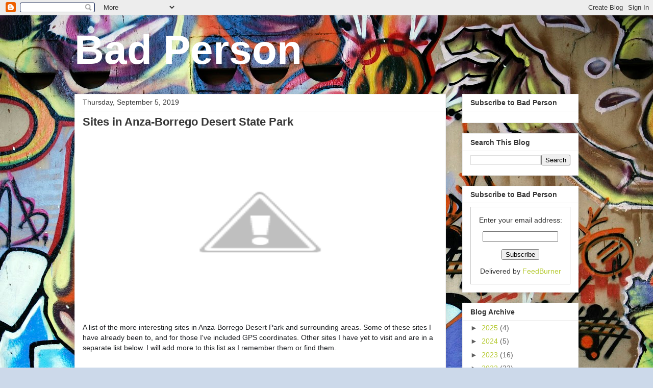

--- FILE ---
content_type: text/html; charset=UTF-8
request_url: https://www.badperson.net/2019/09/sites-in-anza-borrego-desert-state-park.html
body_size: 16990
content:
<!DOCTYPE html>
<html class='v2' dir='ltr' lang='en'>
<head>
<link href='https://www.blogger.com/static/v1/widgets/335934321-css_bundle_v2.css' rel='stylesheet' type='text/css'/>
<meta content='width=1100' name='viewport'/>
<meta content='text/html; charset=UTF-8' http-equiv='Content-Type'/>
<meta content='blogger' name='generator'/>
<link href='https://www.badperson.net/favicon.ico' rel='icon' type='image/x-icon'/>
<link href='http://www.badperson.net/2019/09/sites-in-anza-borrego-desert-state-park.html' rel='canonical'/>
<link rel="alternate" type="application/atom+xml" title="Bad Person - Atom" href="https://www.badperson.net/feeds/posts/default" />
<link rel="alternate" type="application/rss+xml" title="Bad Person - RSS" href="https://www.badperson.net/feeds/posts/default?alt=rss" />
<link rel="service.post" type="application/atom+xml" title="Bad Person - Atom" href="https://www.blogger.com/feeds/8745676952205424168/posts/default" />

<link rel="alternate" type="application/atom+xml" title="Bad Person - Atom" href="https://www.badperson.net/feeds/4592715661606998821/comments/default" />
<!--Can't find substitution for tag [blog.ieCssRetrofitLinks]-->
<link href='https://1.bp.blogspot.com/-xJ0CQe6xT3U/XXKe-aONDmI/AAAAAAABMus/sJwTPh2SNk01OVfEKzhOVEu8s-FmPOQkACLcBGAs/s640/VCW_D_Anza_Hero_Miguel%2BVieira_14619272047_817d665852_o_1280x642.jpg' rel='image_src'/>
<meta content='http://www.badperson.net/2019/09/sites-in-anza-borrego-desert-state-park.html' property='og:url'/>
<meta content='Sites in Anza-Borrego Desert State Park' property='og:title'/>
<meta content='         A list of the more interesting sites in Anza-Borrego Desert Park and surrounding areas. Some of these sites I have already been to,...' property='og:description'/>
<meta content='https://1.bp.blogspot.com/-xJ0CQe6xT3U/XXKe-aONDmI/AAAAAAABMus/sJwTPh2SNk01OVfEKzhOVEu8s-FmPOQkACLcBGAs/w1200-h630-p-k-no-nu/VCW_D_Anza_Hero_Miguel%2BVieira_14619272047_817d665852_o_1280x642.jpg' property='og:image'/>
<title>Bad Person: Sites in Anza-Borrego Desert State Park</title>
<style id='page-skin-1' type='text/css'><!--
/*
-----------------------------------------------
Blogger Template Style
Name:     Awesome Inc.
Designer: Tina Chen
URL:      tinachen.org
----------------------------------------------- */
/* Content
----------------------------------------------- */
body {
font: normal normal 14px Arial, Tahoma, Helvetica, FreeSans, sans-serif;
color: #363636;
background: #ccd9ea url(//themes.googleusercontent.com/image?id=1PViTUnIUSKDy0JJydtqwXOzvZKG0IIJYN8IFx4v__-n881NSni7O3gGUXyMmHxVs8wah) repeat fixed top center /* Credit: lobaaaato (http://www.istockphoto.com/file_closeup.php?id=8321826&platform=blogger) */;
}
html body .content-outer {
min-width: 0;
max-width: 100%;
width: 100%;
}
a:link {
text-decoration: none;
color: #b6ca32;
}
a:visited {
text-decoration: none;
color: #609643;
}
a:hover {
text-decoration: underline;
color: #b6ca32;
}
.body-fauxcolumn-outer .cap-top {
position: absolute;
z-index: 1;
height: 276px;
width: 100%;
background: transparent none repeat-x scroll top left;
_background-image: none;
}
/* Columns
----------------------------------------------- */
.content-inner {
padding: 0;
}
.header-inner .section {
margin: 0 16px;
}
.tabs-inner .section {
margin: 0 16px;
}
.main-inner {
padding-top: 30px;
}
.main-inner .column-center-inner,
.main-inner .column-left-inner,
.main-inner .column-right-inner {
padding: 0 5px;
}
*+html body .main-inner .column-center-inner {
margin-top: -30px;
}
#layout .main-inner .column-center-inner {
margin-top: 0;
}
/* Header
----------------------------------------------- */
.header-outer {
margin: 0 0 0 0;
background: rgba(0, 0, 0, 0) none repeat scroll 0 0;
}
.Header h1 {
font: normal bold 80px Arial, Tahoma, Helvetica, FreeSans, sans-serif;
color: #ffffff;
text-shadow: 0 0 -1px #000000;
}
.Header h1 a {
color: #ffffff;
}
.Header .description {
font: normal normal 14px Arial, Tahoma, Helvetica, FreeSans, sans-serif;
color: #363636;
}
.header-inner .Header .titlewrapper,
.header-inner .Header .descriptionwrapper {
padding-left: 0;
padding-right: 0;
margin-bottom: 0;
}
.header-inner .Header .titlewrapper {
padding-top: 22px;
}
/* Tabs
----------------------------------------------- */
.tabs-outer {
overflow: hidden;
position: relative;
background: #ededed url(https://resources.blogblog.com/blogblog/data/1kt/awesomeinc/tabs_gradient_light.png) repeat scroll 0 0;
}
#layout .tabs-outer {
overflow: visible;
}
.tabs-cap-top, .tabs-cap-bottom {
position: absolute;
width: 100%;
border-top: 1px solid #969696;
}
.tabs-cap-bottom {
bottom: 0;
}
.tabs-inner .widget li a {
display: inline-block;
margin: 0;
padding: .6em 1.5em;
font: normal bold 14px Arial, Tahoma, Helvetica, FreeSans, sans-serif;
color: #363636;
border-top: 1px solid #969696;
border-bottom: 1px solid #969696;
border-left: 1px solid #969696;
height: 16px;
line-height: 16px;
}
.tabs-inner .widget li:last-child a {
border-right: 1px solid #969696;
}
.tabs-inner .widget li.selected a, .tabs-inner .widget li a:hover {
background: #606060 url(https://resources.blogblog.com/blogblog/data/1kt/awesomeinc/tabs_gradient_light.png) repeat-x scroll 0 -100px;
color: #ffffff;
}
/* Headings
----------------------------------------------- */
h2 {
font: normal bold 14px Arial, Tahoma, Helvetica, FreeSans, sans-serif;
color: #363636;
}
/* Widgets
----------------------------------------------- */
.main-inner .section {
margin: 0 27px;
padding: 0;
}
.main-inner .column-left-outer,
.main-inner .column-right-outer {
margin-top: 0;
}
#layout .main-inner .column-left-outer,
#layout .main-inner .column-right-outer {
margin-top: 0;
}
.main-inner .column-left-inner,
.main-inner .column-right-inner {
background: rgba(0, 0, 0, 0) none repeat 0 0;
-moz-box-shadow: 0 0 0 rgba(0, 0, 0, .2);
-webkit-box-shadow: 0 0 0 rgba(0, 0, 0, .2);
-goog-ms-box-shadow: 0 0 0 rgba(0, 0, 0, .2);
box-shadow: 0 0 0 rgba(0, 0, 0, .2);
-moz-border-radius: 0;
-webkit-border-radius: 0;
-goog-ms-border-radius: 0;
border-radius: 0;
}
#layout .main-inner .column-left-inner,
#layout .main-inner .column-right-inner {
margin-top: 0;
}
.sidebar .widget {
font: normal normal 14px Arial, Tahoma, Helvetica, FreeSans, sans-serif;
color: #363636;
}
.sidebar .widget a:link {
color: #b6ca32;
}
.sidebar .widget a:visited {
color: #609643;
}
.sidebar .widget a:hover {
color: #b6ca32;
}
.sidebar .widget h2 {
text-shadow: 0 0 -1px #000000;
}
.main-inner .widget {
background-color: #ffffff;
border: 1px solid #ededed;
padding: 0 15px 15px;
margin: 20px -16px;
-moz-box-shadow: 0 0 20px rgba(0, 0, 0, .2);
-webkit-box-shadow: 0 0 20px rgba(0, 0, 0, .2);
-goog-ms-box-shadow: 0 0 20px rgba(0, 0, 0, .2);
box-shadow: 0 0 20px rgba(0, 0, 0, .2);
-moz-border-radius: 0;
-webkit-border-radius: 0;
-goog-ms-border-radius: 0;
border-radius: 0;
}
.main-inner .widget h2 {
margin: 0 -15px;
padding: .6em 15px .5em;
border-bottom: 1px solid rgba(0, 0, 0, 0);
}
.footer-inner .widget h2 {
padding: 0 0 .4em;
border-bottom: 1px solid rgba(0, 0, 0, 0);
}
.main-inner .widget h2 + div, .footer-inner .widget h2 + div {
border-top: 1px solid #ededed;
padding-top: 8px;
}
.main-inner .widget .widget-content {
margin: 0 -15px;
padding: 7px 15px 0;
}
.main-inner .widget ul, .main-inner .widget #ArchiveList ul.flat {
margin: -8px -15px 0;
padding: 0;
list-style: none;
}
.main-inner .widget #ArchiveList {
margin: -8px 0 0;
}
.main-inner .widget ul li, .main-inner .widget #ArchiveList ul.flat li {
padding: .5em 15px;
text-indent: 0;
color: #606060;
border-top: 1px solid #ededed;
border-bottom: 1px solid rgba(0, 0, 0, 0);
}
.main-inner .widget #ArchiveList ul li {
padding-top: .25em;
padding-bottom: .25em;
}
.main-inner .widget ul li:first-child, .main-inner .widget #ArchiveList ul.flat li:first-child {
border-top: none;
}
.main-inner .widget ul li:last-child, .main-inner .widget #ArchiveList ul.flat li:last-child {
border-bottom: none;
}
.post-body {
position: relative;
}
.main-inner .widget .post-body ul {
padding: 0 2.5em;
margin: .5em 0;
list-style: disc;
}
.main-inner .widget .post-body ul li {
padding: 0.25em 0;
margin-bottom: .25em;
color: #363636;
border: none;
}
.footer-inner .widget ul {
padding: 0;
list-style: none;
}
.widget .zippy {
color: #606060;
}
/* Posts
----------------------------------------------- */
body .main-inner .Blog {
padding: 0;
margin-bottom: 1em;
background-color: transparent;
border: none;
-moz-box-shadow: 0 0 0 rgba(0, 0, 0, 0);
-webkit-box-shadow: 0 0 0 rgba(0, 0, 0, 0);
-goog-ms-box-shadow: 0 0 0 rgba(0, 0, 0, 0);
box-shadow: 0 0 0 rgba(0, 0, 0, 0);
}
.main-inner .section:last-child .Blog:last-child {
padding: 0;
margin-bottom: 1em;
}
.main-inner .widget h2.date-header {
margin: 0 -15px 1px;
padding: 0 0 0 0;
font: normal normal 14px Arial, Tahoma, Helvetica, FreeSans, sans-serif;
color: #363636;
background: transparent none no-repeat scroll top left;
border-top: 0 solid #ededed;
border-bottom: 1px solid rgba(0, 0, 0, 0);
-moz-border-radius-topleft: 0;
-moz-border-radius-topright: 0;
-webkit-border-top-left-radius: 0;
-webkit-border-top-right-radius: 0;
border-top-left-radius: 0;
border-top-right-radius: 0;
position: static;
bottom: 100%;
right: 15px;
text-shadow: 0 0 -1px #000000;
}
.main-inner .widget h2.date-header span {
font: normal normal 14px Arial, Tahoma, Helvetica, FreeSans, sans-serif;
display: block;
padding: .5em 15px;
border-left: 0 solid #ededed;
border-right: 0 solid #ededed;
}
.date-outer {
position: relative;
margin: 30px 0 20px;
padding: 0 15px;
background-color: #ffffff;
border: 1px solid #ededed;
-moz-box-shadow: 0 0 20px rgba(0, 0, 0, .2);
-webkit-box-shadow: 0 0 20px rgba(0, 0, 0, .2);
-goog-ms-box-shadow: 0 0 20px rgba(0, 0, 0, .2);
box-shadow: 0 0 20px rgba(0, 0, 0, .2);
-moz-border-radius: 0;
-webkit-border-radius: 0;
-goog-ms-border-radius: 0;
border-radius: 0;
}
.date-outer:first-child {
margin-top: 0;
}
.date-outer:last-child {
margin-bottom: 20px;
-moz-border-radius-bottomleft: 0;
-moz-border-radius-bottomright: 0;
-webkit-border-bottom-left-radius: 0;
-webkit-border-bottom-right-radius: 0;
-goog-ms-border-bottom-left-radius: 0;
-goog-ms-border-bottom-right-radius: 0;
border-bottom-left-radius: 0;
border-bottom-right-radius: 0;
}
.date-posts {
margin: 0 -15px;
padding: 0 15px;
clear: both;
}
.post-outer, .inline-ad {
border-top: 1px solid #ededed;
margin: 0 -15px;
padding: 15px 15px;
}
.post-outer {
padding-bottom: 10px;
}
.post-outer:first-child {
padding-top: 0;
border-top: none;
}
.post-outer:last-child, .inline-ad:last-child {
border-bottom: none;
}
.post-body {
position: relative;
}
.post-body img {
padding: 8px;
background: rgba(0, 0, 0, 0);
border: 1px solid rgba(0, 0, 0, 0);
-moz-box-shadow: 0 0 0 rgba(0, 0, 0, .2);
-webkit-box-shadow: 0 0 0 rgba(0, 0, 0, .2);
box-shadow: 0 0 0 rgba(0, 0, 0, .2);
-moz-border-radius: 0;
-webkit-border-radius: 0;
border-radius: 0;
}
h3.post-title, h4 {
font: normal bold 22px Arial, Tahoma, Helvetica, FreeSans, sans-serif;
color: #363636;
}
h3.post-title a {
font: normal bold 22px Arial, Tahoma, Helvetica, FreeSans, sans-serif;
color: #363636;
}
h3.post-title a:hover {
color: #b6ca32;
text-decoration: underline;
}
.post-header {
margin: 0 0 1em;
}
.post-body {
line-height: 1.4;
}
.post-outer h2 {
color: #363636;
}
.post-footer {
margin: 1.5em 0 0;
}
#blog-pager {
padding: 15px;
font-size: 120%;
background-color: #ffffff;
border: 1px solid #ededed;
-moz-box-shadow: 0 0 20px rgba(0, 0, 0, .2);
-webkit-box-shadow: 0 0 20px rgba(0, 0, 0, .2);
-goog-ms-box-shadow: 0 0 20px rgba(0, 0, 0, .2);
box-shadow: 0 0 20px rgba(0, 0, 0, .2);
-moz-border-radius: 0;
-webkit-border-radius: 0;
-goog-ms-border-radius: 0;
border-radius: 0;
-moz-border-radius-topleft: 0;
-moz-border-radius-topright: 0;
-webkit-border-top-left-radius: 0;
-webkit-border-top-right-radius: 0;
-goog-ms-border-top-left-radius: 0;
-goog-ms-border-top-right-radius: 0;
border-top-left-radius: 0;
border-top-right-radius-topright: 0;
margin-top: 1em;
}
.blog-feeds, .post-feeds {
margin: 1em 0;
text-align: center;
color: #363636;
}
.blog-feeds a, .post-feeds a {
color: #b6ca32;
}
.blog-feeds a:visited, .post-feeds a:visited {
color: #609643;
}
.blog-feeds a:hover, .post-feeds a:hover {
color: #b6ca32;
}
.post-outer .comments {
margin-top: 2em;
}
/* Comments
----------------------------------------------- */
.comments .comments-content .icon.blog-author {
background-repeat: no-repeat;
background-image: url([data-uri]);
}
.comments .comments-content .loadmore a {
border-top: 1px solid #969696;
border-bottom: 1px solid #969696;
}
.comments .continue {
border-top: 2px solid #969696;
}
/* Footer
----------------------------------------------- */
.footer-outer {
margin: -20px 0 -1px;
padding: 20px 0 0;
color: #363636;
overflow: hidden;
}
.footer-fauxborder-left {
border-top: 1px solid #ededed;
background: #ffffff none repeat scroll 0 0;
-moz-box-shadow: 0 0 20px rgba(0, 0, 0, .2);
-webkit-box-shadow: 0 0 20px rgba(0, 0, 0, .2);
-goog-ms-box-shadow: 0 0 20px rgba(0, 0, 0, .2);
box-shadow: 0 0 20px rgba(0, 0, 0, .2);
margin: 0 -20px;
}
/* Mobile
----------------------------------------------- */
body.mobile {
background-size: auto;
}
.mobile .body-fauxcolumn-outer {
background: transparent none repeat scroll top left;
}
*+html body.mobile .main-inner .column-center-inner {
margin-top: 0;
}
.mobile .main-inner .widget {
padding: 0 0 15px;
}
.mobile .main-inner .widget h2 + div,
.mobile .footer-inner .widget h2 + div {
border-top: none;
padding-top: 0;
}
.mobile .footer-inner .widget h2 {
padding: 0.5em 0;
border-bottom: none;
}
.mobile .main-inner .widget .widget-content {
margin: 0;
padding: 7px 0 0;
}
.mobile .main-inner .widget ul,
.mobile .main-inner .widget #ArchiveList ul.flat {
margin: 0 -15px 0;
}
.mobile .main-inner .widget h2.date-header {
right: 0;
}
.mobile .date-header span {
padding: 0.4em 0;
}
.mobile .date-outer:first-child {
margin-bottom: 0;
border: 1px solid #ededed;
-moz-border-radius-topleft: 0;
-moz-border-radius-topright: 0;
-webkit-border-top-left-radius: 0;
-webkit-border-top-right-radius: 0;
-goog-ms-border-top-left-radius: 0;
-goog-ms-border-top-right-radius: 0;
border-top-left-radius: 0;
border-top-right-radius: 0;
}
.mobile .date-outer {
border-color: #ededed;
border-width: 0 1px 1px;
}
.mobile .date-outer:last-child {
margin-bottom: 0;
}
.mobile .main-inner {
padding: 0;
}
.mobile .header-inner .section {
margin: 0;
}
.mobile .post-outer, .mobile .inline-ad {
padding: 5px 0;
}
.mobile .tabs-inner .section {
margin: 0 10px;
}
.mobile .main-inner .widget h2 {
margin: 0;
padding: 0;
}
.mobile .main-inner .widget h2.date-header span {
padding: 0;
}
.mobile .main-inner .widget .widget-content {
margin: 0;
padding: 7px 0 0;
}
.mobile #blog-pager {
border: 1px solid transparent;
background: #ffffff none repeat scroll 0 0;
}
.mobile .main-inner .column-left-inner,
.mobile .main-inner .column-right-inner {
background: rgba(0, 0, 0, 0) none repeat 0 0;
-moz-box-shadow: none;
-webkit-box-shadow: none;
-goog-ms-box-shadow: none;
box-shadow: none;
}
.mobile .date-posts {
margin: 0;
padding: 0;
}
.mobile .footer-fauxborder-left {
margin: 0;
border-top: inherit;
}
.mobile .main-inner .section:last-child .Blog:last-child {
margin-bottom: 0;
}
.mobile-index-contents {
color: #363636;
}
.mobile .mobile-link-button {
background: #b6ca32 url(https://resources.blogblog.com/blogblog/data/1kt/awesomeinc/tabs_gradient_light.png) repeat scroll 0 0;
}
.mobile-link-button a:link, .mobile-link-button a:visited {
color: #ffffff;
}
.mobile .tabs-inner .PageList .widget-content {
background: transparent;
border-top: 1px solid;
border-color: #969696;
color: #363636;
}
.mobile .tabs-inner .PageList .widget-content .pagelist-arrow {
border-left: 1px solid #969696;
}

--></style>
<style id='template-skin-1' type='text/css'><!--
body {
min-width: 1020px;
}
.content-outer, .content-fauxcolumn-outer, .region-inner {
min-width: 1020px;
max-width: 1020px;
_width: 1020px;
}
.main-inner .columns {
padding-left: 0px;
padding-right: 260px;
}
.main-inner .fauxcolumn-center-outer {
left: 0px;
right: 260px;
/* IE6 does not respect left and right together */
_width: expression(this.parentNode.offsetWidth -
parseInt("0px") -
parseInt("260px") + 'px');
}
.main-inner .fauxcolumn-left-outer {
width: 0px;
}
.main-inner .fauxcolumn-right-outer {
width: 260px;
}
.main-inner .column-left-outer {
width: 0px;
right: 100%;
margin-left: -0px;
}
.main-inner .column-right-outer {
width: 260px;
margin-right: -260px;
}
#layout {
min-width: 0;
}
#layout .content-outer {
min-width: 0;
width: 800px;
}
#layout .region-inner {
min-width: 0;
width: auto;
}
body#layout div.add_widget {
padding: 8px;
}
body#layout div.add_widget a {
margin-left: 32px;
}
--></style>
<style>
    body {background-image:url(\/\/themes.googleusercontent.com\/image?id=1PViTUnIUSKDy0JJydtqwXOzvZKG0IIJYN8IFx4v__-n881NSni7O3gGUXyMmHxVs8wah);}
    
@media (max-width: 200px) { body {background-image:url(\/\/themes.googleusercontent.com\/image?id=1PViTUnIUSKDy0JJydtqwXOzvZKG0IIJYN8IFx4v__-n881NSni7O3gGUXyMmHxVs8wah&options=w200);}}
@media (max-width: 400px) and (min-width: 201px) { body {background-image:url(\/\/themes.googleusercontent.com\/image?id=1PViTUnIUSKDy0JJydtqwXOzvZKG0IIJYN8IFx4v__-n881NSni7O3gGUXyMmHxVs8wah&options=w400);}}
@media (max-width: 800px) and (min-width: 401px) { body {background-image:url(\/\/themes.googleusercontent.com\/image?id=1PViTUnIUSKDy0JJydtqwXOzvZKG0IIJYN8IFx4v__-n881NSni7O3gGUXyMmHxVs8wah&options=w800);}}
@media (max-width: 1200px) and (min-width: 801px) { body {background-image:url(\/\/themes.googleusercontent.com\/image?id=1PViTUnIUSKDy0JJydtqwXOzvZKG0IIJYN8IFx4v__-n881NSni7O3gGUXyMmHxVs8wah&options=w1200);}}
/* Last tag covers anything over one higher than the previous max-size cap. */
@media (min-width: 1201px) { body {background-image:url(\/\/themes.googleusercontent.com\/image?id=1PViTUnIUSKDy0JJydtqwXOzvZKG0IIJYN8IFx4v__-n881NSni7O3gGUXyMmHxVs8wah&options=w1600);}}
  </style>
<link href='https://www.blogger.com/dyn-css/authorization.css?targetBlogID=8745676952205424168&amp;zx=786a24fd-60e5-495f-9fd4-32e0a9ba1aa8' media='none' onload='if(media!=&#39;all&#39;)media=&#39;all&#39;' rel='stylesheet'/><noscript><link href='https://www.blogger.com/dyn-css/authorization.css?targetBlogID=8745676952205424168&amp;zx=786a24fd-60e5-495f-9fd4-32e0a9ba1aa8' rel='stylesheet'/></noscript>
<meta name='google-adsense-platform-account' content='ca-host-pub-1556223355139109'/>
<meta name='google-adsense-platform-domain' content='blogspot.com'/>

<!-- data-ad-client=ca-pub-8441712122119703 -->

</head>
<body class='loading variant-light'>
<div class='navbar section' id='navbar' name='Navbar'><div class='widget Navbar' data-version='1' id='Navbar1'><script type="text/javascript">
    function setAttributeOnload(object, attribute, val) {
      if(window.addEventListener) {
        window.addEventListener('load',
          function(){ object[attribute] = val; }, false);
      } else {
        window.attachEvent('onload', function(){ object[attribute] = val; });
      }
    }
  </script>
<div id="navbar-iframe-container"></div>
<script type="text/javascript" src="https://apis.google.com/js/platform.js"></script>
<script type="text/javascript">
      gapi.load("gapi.iframes:gapi.iframes.style.bubble", function() {
        if (gapi.iframes && gapi.iframes.getContext) {
          gapi.iframes.getContext().openChild({
              url: 'https://www.blogger.com/navbar/8745676952205424168?po\x3d4592715661606998821\x26origin\x3dhttps://www.badperson.net',
              where: document.getElementById("navbar-iframe-container"),
              id: "navbar-iframe"
          });
        }
      });
    </script><script type="text/javascript">
(function() {
var script = document.createElement('script');
script.type = 'text/javascript';
script.src = '//pagead2.googlesyndication.com/pagead/js/google_top_exp.js';
var head = document.getElementsByTagName('head')[0];
if (head) {
head.appendChild(script);
}})();
</script>
</div></div>
<div class='body-fauxcolumns'>
<div class='fauxcolumn-outer body-fauxcolumn-outer'>
<div class='cap-top'>
<div class='cap-left'></div>
<div class='cap-right'></div>
</div>
<div class='fauxborder-left'>
<div class='fauxborder-right'></div>
<div class='fauxcolumn-inner'>
</div>
</div>
<div class='cap-bottom'>
<div class='cap-left'></div>
<div class='cap-right'></div>
</div>
</div>
</div>
<div class='content'>
<div class='content-fauxcolumns'>
<div class='fauxcolumn-outer content-fauxcolumn-outer'>
<div class='cap-top'>
<div class='cap-left'></div>
<div class='cap-right'></div>
</div>
<div class='fauxborder-left'>
<div class='fauxborder-right'></div>
<div class='fauxcolumn-inner'>
</div>
</div>
<div class='cap-bottom'>
<div class='cap-left'></div>
<div class='cap-right'></div>
</div>
</div>
</div>
<div class='content-outer'>
<div class='content-cap-top cap-top'>
<div class='cap-left'></div>
<div class='cap-right'></div>
</div>
<div class='fauxborder-left content-fauxborder-left'>
<div class='fauxborder-right content-fauxborder-right'></div>
<div class='content-inner'>
<header>
<div class='header-outer'>
<div class='header-cap-top cap-top'>
<div class='cap-left'></div>
<div class='cap-right'></div>
</div>
<div class='fauxborder-left header-fauxborder-left'>
<div class='fauxborder-right header-fauxborder-right'></div>
<div class='region-inner header-inner'>
<div class='header section' id='header' name='Header'><div class='widget Header' data-version='1' id='Header1'>
<div id='header-inner'>
<div class='titlewrapper'>
<h1 class='title'>
<a href='https://www.badperson.net/'>
Bad Person
</a>
</h1>
</div>
<div class='descriptionwrapper'>
<p class='description'><span>
</span></p>
</div>
</div>
</div></div>
</div>
</div>
<div class='header-cap-bottom cap-bottom'>
<div class='cap-left'></div>
<div class='cap-right'></div>
</div>
</div>
</header>
<div class='tabs-outer'>
<div class='tabs-cap-top cap-top'>
<div class='cap-left'></div>
<div class='cap-right'></div>
</div>
<div class='fauxborder-left tabs-fauxborder-left'>
<div class='fauxborder-right tabs-fauxborder-right'></div>
<div class='region-inner tabs-inner'>
<div class='tabs no-items section' id='crosscol' name='Cross-Column'></div>
<div class='tabs no-items section' id='crosscol-overflow' name='Cross-Column 2'></div>
</div>
</div>
<div class='tabs-cap-bottom cap-bottom'>
<div class='cap-left'></div>
<div class='cap-right'></div>
</div>
</div>
<div class='main-outer'>
<div class='main-cap-top cap-top'>
<div class='cap-left'></div>
<div class='cap-right'></div>
</div>
<div class='fauxborder-left main-fauxborder-left'>
<div class='fauxborder-right main-fauxborder-right'></div>
<div class='region-inner main-inner'>
<div class='columns fauxcolumns'>
<div class='fauxcolumn-outer fauxcolumn-center-outer'>
<div class='cap-top'>
<div class='cap-left'></div>
<div class='cap-right'></div>
</div>
<div class='fauxborder-left'>
<div class='fauxborder-right'></div>
<div class='fauxcolumn-inner'>
</div>
</div>
<div class='cap-bottom'>
<div class='cap-left'></div>
<div class='cap-right'></div>
</div>
</div>
<div class='fauxcolumn-outer fauxcolumn-left-outer'>
<div class='cap-top'>
<div class='cap-left'></div>
<div class='cap-right'></div>
</div>
<div class='fauxborder-left'>
<div class='fauxborder-right'></div>
<div class='fauxcolumn-inner'>
</div>
</div>
<div class='cap-bottom'>
<div class='cap-left'></div>
<div class='cap-right'></div>
</div>
</div>
<div class='fauxcolumn-outer fauxcolumn-right-outer'>
<div class='cap-top'>
<div class='cap-left'></div>
<div class='cap-right'></div>
</div>
<div class='fauxborder-left'>
<div class='fauxborder-right'></div>
<div class='fauxcolumn-inner'>
</div>
</div>
<div class='cap-bottom'>
<div class='cap-left'></div>
<div class='cap-right'></div>
</div>
</div>
<!-- corrects IE6 width calculation -->
<div class='columns-inner'>
<div class='column-center-outer'>
<div class='column-center-inner'>
<div class='main section' id='main' name='Main'><div class='widget Blog' data-version='1' id='Blog1'>
<div class='blog-posts hfeed'>

          <div class="date-outer">
        
<h2 class='date-header'><span>Thursday, September 5, 2019</span></h2>

          <div class="date-posts">
        
<div class='post-outer'>
<div class='post hentry uncustomized-post-template' itemprop='blogPost' itemscope='itemscope' itemtype='http://schema.org/BlogPosting'>
<meta content='https://1.bp.blogspot.com/-xJ0CQe6xT3U/XXKe-aONDmI/AAAAAAABMus/sJwTPh2SNk01OVfEKzhOVEu8s-FmPOQkACLcBGAs/s640/VCW_D_Anza_Hero_Miguel%2BVieira_14619272047_817d665852_o_1280x642.jpg' itemprop='image_url'/>
<meta content='8745676952205424168' itemprop='blogId'/>
<meta content='4592715661606998821' itemprop='postId'/>
<a name='4592715661606998821'></a>
<h3 class='post-title entry-title' itemprop='name'>
Sites in Anza-Borrego Desert State Park
</h3>
<div class='post-header'>
<div class='post-header-line-1'></div>
</div>
<div class='post-body entry-content' id='post-body-4592715661606998821' itemprop='description articleBody'>
<div class="clearfix" style="background-color: white; color: #1c1e21; zoom: 1;">
<div>
<h2 class="_5clb" style="line-height: 28px; margin: 0px; padding: 0px; text-align: center;">
<a href="https://1.bp.blogspot.com/-xJ0CQe6xT3U/XXKe-aONDmI/AAAAAAABMus/sJwTPh2SNk01OVfEKzhOVEu8s-FmPOQkACLcBGAs/s1600/VCW_D_Anza_Hero_Miguel%2BVieira_14619272047_817d665852_o_1280x642.jpg" imageanchor="1" style="margin-left: 1em; margin-right: 1em;"><span style="font-family: Arial, Helvetica, sans-serif; font-size: small;"><img border="0" data-original-height="640" data-original-width="1280" height="320" src="https://1.bp.blogspot.com/-xJ0CQe6xT3U/XXKe-aONDmI/AAAAAAABMus/sJwTPh2SNk01OVfEKzhOVEu8s-FmPOQkACLcBGAs/s640/VCW_D_Anza_Hero_Miguel%2BVieira_14619272047_817d665852_o_1280x642.jpg" width="640" /></span></a></h2>
</div>
</div>
<div class="_5k3v _5k3w clearfix" style="background-color: white; color: #1c1e21; line-height: 20px; margin-top: 16px; overflow-wrap: break-word; overflow: hidden; zoom: 1;">
<div>
<div>
<span style="font-family: Arial, Helvetica, sans-serif;">A list of the more interesting sites in Anza-Borrego Desert Park and surrounding areas. Some of these sites I have already been to, and for those I've included GPS coordinates. Other sites I have yet to visit and are in a separate list below. I will add more to this list as I remember them or find them.</span></div>
<div>
<span style="font-family: Arial, Helvetica, sans-serif;"><br /></span>
<span style="font-family: Arial, Helvetica, sans-serif;"><br /></span></div>
<div>
<span style="font-family: Arial, Helvetica, sans-serif; font-weight: 600;">Sites visited.</span></div>
<div>
<span style="font-family: Arial, Helvetica, sans-serif;"><br /></span></div>
<div>
<span style="font-family: Arial, Helvetica, sans-serif;">Carrizo gorge railway old water tower and ruins. 32&#176; 44.759' N 116&#176; 8.363' W</span></div>
<div>
<span style="font-family: Arial, Helvetica, sans-serif;"><br /></span></div>
<div>
<span style="font-family: Arial, Helvetica, sans-serif;">Tamarisk camping spot. 32&#176; 50.920' N 116&#176; 11.254' W</span></div>
<div>
<span style="font-family: Arial, Helvetica, sans-serif;"><br /></span></div>
<div>
<span style="font-family: Arial, Helvetica, sans-serif;">Piedras Grandes morteros and petroglyphs (approx.). 32&#176; 43.716' N 116&#176; 8.865' W</span></div>
<div>
<span style="font-family: Arial, Helvetica, sans-serif;"><br /></span></div>
<div>
<span style="font-family: Arial, Helvetica, sans-serif;">Dos Cabezas limestone mine. 32&#176; 45.032' N 116&#176; 8.348' W</span></div>
<div>
<span style="font-family: Arial, Helvetica, sans-serif;"><br /></span></div>
<div>
<span style="font-family: Arial, Helvetica, sans-serif;">Domelands area. 32&#176; 48.992' N 116&#176; 3.583' W</span></div>
<div>
<span style="font-family: Arial, Helvetica, sans-serif;">Waypoints</span></div>
<div>
<span style="font-family: Arial, Helvetica, sans-serif;">32º 46.756 -116º 05.389 TURN OFF S2</span></div>
<div>
<span style="font-family: Arial, Helvetica, sans-serif;">32º 48.300 -116º 04.457 PARKING/TRAILHEAD</span></div>
<div>
<span style="font-family: Arial, Helvetica, sans-serif;">32º 48.804 -116º 04.846 RIGHT TURN UP WASH</span></div>
<div>
<span style="font-family: Arial, Helvetica, sans-serif;">32º 48.906 -116º 04.560 LEFT TURN OUT OF WASH</span></div>
<div>
<span style="font-family: Arial, Helvetica, sans-serif;">32º 48.935 -116º 04.400 RANDOM WAYPOINT</span></div>
<div>
<span style="font-family: Arial, Helvetica, sans-serif;">32º 49.021 -116º 04.326 SAND DOLLAR HILL</span></div>
<div>
<span style="font-family: Arial, Helvetica, sans-serif;">32º 49.083 -116º 04.282 TRAIL TURNS TO THE RIGHT</span></div>
<div>
<span style="font-family: Arial, Helvetica, sans-serif;">32º 49.036 -116º 03.887 TOP OF STEEP BIT</span></div>
<div>
<span style="font-family: Arial, Helvetica, sans-serif;">32º 49.016 -116º 03.701 NEAR PEAK 1662</span></div>
<div>
<span style="font-family: Arial, Helvetica, sans-serif;">32º 48.994 -116º 03.586 THE MAIN DOME</span></div>
<div>
<span style="font-family: Arial, Helvetica, sans-serif;">32º 48.961 -116º 03.473 ANOTHER DOME</span></div>
<div>
<span style="font-family: Arial, Helvetica, sans-serif;"><br /></span></div>
<div>
<span style="font-family: Arial, Helvetica, sans-serif;">Old stage coach area. 32&#176; 52.574' N 116&#176; 6.222' W</span></div>
<div>
<span style="font-family: Arial, Helvetica, sans-serif;"><br /></span></div>
<div>
<span style="font-family: Arial, Helvetica, sans-serif;">Canyon Sin Nombre slot canyon (the road is easier coming from the north via the Tamarisk camping spot). 32&#176; 50.839' N 116&#176; 9.307' W</span></div>
<div>
<span style="font-family: Arial, Helvetica, sans-serif;"><br /></span></div>
<div>
<span style="font-family: Arial, Helvetica, sans-serif;">Millers garage ruins. 32&#176; 43.800' N 116&#176; 0.979' W</span></div>
<div>
<span style="font-family: Arial, Helvetica, sans-serif;"><br /></span></div>
<div>
<span style="font-family: Arial, Helvetica, sans-serif;">Old Hwy 80 pavement (various sections). 32&#176; 43.779' N 116&#176; 1.157' W&nbsp;&nbsp; 32&#176; 40.527' N 116&#176; 5.648' W&nbsp;&nbsp; 32&#176; 39.843' N 116&#176; 6.415' W</span></div>
<div>
<span style="font-family: Arial, Helvetica, sans-serif;"><br /></span></div>
<div>
<span style="font-family: Arial, Helvetica, sans-serif;">Carrizo marsh area. 32&#176; 52.578' N 116&#176; 7.541' W</span></div>
<div>
<span style="font-family: Arial, Helvetica, sans-serif;"><br /></span></div>
<div>
<span style="font-family: Arial, Helvetica, sans-serif;">Banner mines area. 33&#176; 3.743' N 116&#176; 33.180' W</span></div>
<div>
<span style="font-family: Arial, Helvetica, sans-serif;"><br /></span></div>
<div>
<span style="font-family: Arial, Helvetica, sans-serif;">Arroyo Tapiado mud caves area. 32&#176; 55.564' N 116&#176; 11.451' W</span></div>
<div>
<span style="font-family: Arial, Helvetica, sans-serif;"><br /></span></div>
<div>
<span style="font-family: Arial, Helvetica, sans-serif;">Truckhaven rocks. 33&#176; 17.397' N 116&#176; 8.452' W</span></div>
<div>
<span style="font-family: Arial, Helvetica, sans-serif;"><br /></span></div>
<div>
<span style="font-family: Arial, Helvetica, sans-serif;">Arroyo Salado campground. 33&#176; 16.829' N 116&#176; 8.881' W</span></div>
<div>
<span style="font-family: Arial, Helvetica, sans-serif;"><br /></span></div>
<div>
<span style="font-family: Arial, Helvetica, sans-serif;">Calcite mine slot canyons (Palm Canyon north fork). 33&#176; 17.665' N 116&#176; 6.659' W</span></div>
<div>
<span style="font-family: Arial, Helvetica, sans-serif;"><br /></span></div>
<div>
<span style="font-family: Arial, Helvetica, sans-serif;">Small unnamed slot canyon. 33&#176; 17.032' N 116&#176; 7.618' W</span></div>
<div>
<span style="font-family: Arial, Helvetica, sans-serif;"><br /></span></div>
<div>
<span style="font-family: Arial, Helvetica, sans-serif;">17 Palms oasis. 33&#176; 15.300' N 116&#176; 6.637' W</span></div>
<div>
<span style="font-family: Arial, Helvetica, sans-serif;"><br /></span></div>
<div>
<span style="font-family: Arial, Helvetica, sans-serif;">5 Palms oasis. 33&#176; 14.952' N 116&#176; 6.402' W</span></div>
<div>
<span style="font-family: Arial, Helvetica, sans-serif;"><br /></span></div>
<div>
<span style="font-family: Arial, Helvetica, sans-serif;">The pumpkin patch. 33&#176; 13.368' N 116&#176; 4.118' W</span></div>
<div>
<span style="font-family: Arial, Helvetica, sans-serif;"><br /></span></div>
<div>
<span style="font-family: Arial, Helvetica, sans-serif;">Goat canyon trestle. It's worth exploring along the tracks as well for other trestles, tunnels, abandoned rail cars, and old rail camps. 32&#176; 43.740' N 116&#176; 11.019' W</span></div>
<div>
<span style="font-family: Arial, Helvetica, sans-serif;"><br /></span></div>
<div>
<span style="font-family: Arial, Helvetica, sans-serif;">Jacumba railway station, lots of old rail cars and junk. 32&#176; 37.271' N 116&#176; 11.555' W</span></div>
<div>
<span style="font-family: Arial, Helvetica, sans-serif;"><br /></span></div>
<div>
<span style="font-family: Arial, Helvetica, sans-serif;">Rock pools. 32&#176; 39.923' N 116&#176; 11.716' W</span></div>
<div>
<span style="font-family: Arial, Helvetica, sans-serif;"><br /></span></div>
<div>
<span style="font-family: Arial, Helvetica, sans-serif;">Blair valley pictograph rock. 33&#176; 1.047' N 116&#176; 20.884' W</span></div>
<div>
<span style="font-family: Arial, Helvetica, sans-serif;"><br /></span></div>
<div>
<span style="font-family: Arial, Helvetica, sans-serif;">Marshall South adobe ruins. 33&#176; 0.061' N 116&#176; 23.188' W</span></div>
<div>
<span style="font-family: Arial, Helvetica, sans-serif;"><br /></span></div>
<div>
<span style="font-family: Arial, Helvetica, sans-serif;">Mortero site. 33&#176; 0.422' N 116&#176; 22.608' W</span></div>
<div>
<span style="font-family: Arial, Helvetica, sans-serif;"><br /></span></div>
<div>
<span style="font-family: Arial, Helvetica, sans-serif;">Fonts point. 33&#176; 15.419' N 116&#176; 13.997' W</span></div>
<div>
<span style="font-family: Arial, Helvetica, sans-serif;"><br /></span></div>
<div>
<span style="font-family: Arial, Helvetica, sans-serif;">Airplane junk yard. 33&#176; 6.297' N 116&#176; 2.721' W</span></div>
<div>
<span style="font-family: Arial, Helvetica, sans-serif;"><br /></span></div>
<div>
<span style="font-family: Arial, Helvetica, sans-serif;">Elephant tree. 33&#176; 4.043' N 116&#176; 7.388' W</span></div>
<div>
<span style="font-family: Arial, Helvetica, sans-serif;"><br /></span></div>
<div>
<span style="font-family: Arial, Helvetica, sans-serif;">Split mountain. 33&#176; 0.854' N 116&#176; 6.750' W</span></div>
<div>
<span style="font-family: Arial, Helvetica, sans-serif;"><br /></span></div>
<div>
<span style="font-family: Arial, Helvetica, sans-serif;">Anticline (approx). 33&#176; 0.619' N 116&#176; 6.768' W</span></div>
<div>
<span style="font-family: Arial, Helvetica, sans-serif;"><br /></span></div>
<div>
<span style="font-family: Arial, Helvetica, sans-serif;">Fish creek wind caves area. 32&#176; 59.455' N 116&#176; 6.741' W</span></div>
<div>
<span style="font-family: Arial, Helvetica, sans-serif;"><br /></span></div>
<div>
<span style="font-family: Arial, Helvetica, sans-serif;">The layer cake. 32&#176; 57.842' N 116&#176; 11.382' W</span></div>
<div>
<span style="font-family: Arial, Helvetica, sans-serif;"><br /></span></div>
<div>
<span style="font-family: Arial, Helvetica, sans-serif;">Mammoth and cat footprints, other footprints nearby, birds, llama, camel, horse (approx). 32&#176; 58.327' N 116&#176; 12.326' W</span></div>
<div>
<span style="font-family: Arial, Helvetica, sans-serif;"><br /></span></div>
<div>
<span style="font-family: Arial, Helvetica, sans-serif;">Sandstone canyon narrows. 32&#176; 59.312' N 116&#176; 13.663' W</span></div>
<div>
<span style="font-family: Arial, Helvetica, sans-serif;"><br /></span></div>
<div>
<span style="font-family: Arial, Helvetica, sans-serif;">Mud palisades area. 33&#176; 0.312' N 116&#176; 14.694' W</span></div>
<div>
<span style="font-family: Arial, Helvetica, sans-serif;"><br /></span></div>
<div>
<span style="font-family: Arial, Helvetica, sans-serif;">BMW's claypan. 32&#176; 59.385' N 116&#176; 7.105' W</span></div>
<div>
<span style="font-family: Arial, Helvetica, sans-serif;"><br /></span></div>
<div>
<span style="font-family: Arial, Helvetica, sans-serif;">Mud hills area. 32&#176; 58.960' N 116&#176; 7.182' W</span></div>
<div>
<span style="font-family: Arial, Helvetica, sans-serif;"><br /></span></div>
<div>
<span style="font-family: Arial, Helvetica, sans-serif;">Elephant knees. 32&#176; 58.654' N 116&#176; 7.242' W</span></div>
<div>
<span style="font-family: Arial, Helvetica, sans-serif;"><br /></span></div>
<div>
<span style="font-family: Arial, Helvetica, sans-serif;">Pile of round concretions in Tectonic Gorge. 33&#176; 16.057 N 116&#176; 02.629 W<span style="font-weight: 600;">&nbsp;</span></span></div>
<div>
<span style="font-family: Arial, Helvetica, sans-serif;">Indian rock shelter and Blue Sun Cave (approx). 32&#176; 45.217' N 116&#176; 10.351' W</span></div>
<div>
<span style="font-family: Arial, Helvetica, sans-serif;"><br /></span></div>
<div>
<span style="font-family: Arial, Helvetica, sans-serif;">Split rock, has some morteros and barely perceptible petroglyphs. 33&#176; 2.632' N 116&#176; 16.430' W</span></div>
<div>
<span style="font-family: Arial, Helvetica, sans-serif;"><br /></span></div>
<div>
<span style="font-family: Arial, Helvetica, sans-serif;">Fossil canyon, many marine fossils. 32&#176; 47.400' N 116&#176; 1.305' W</span></div>
<div>
<span style="font-family: Arial, Helvetica, sans-serif;"><br /></span></div>
<div>
<span style="font-family: Arial, Helvetica, sans-serif;">Rock house and watering trough built by cattleman McCain in the 1910s. 32&#176; 48.557' N 116&#176; 15.367' W</span></div>
<div>
<span style="font-family: Arial, Helvetica, sans-serif;"><br /></span></div>
<div>
<span style="font-family: Arial, Helvetica, sans-serif;">Palm spring. 32&#176; 55.171' N 116&#176; 13.120' W</span></div>
<div>
<span style="font-family: Arial, Helvetica, sans-serif;"><br /></span></div>
<div>
<span style="font-family: Arial, Helvetica, sans-serif;">Area with two canyons containing many palm groves and one elephant tree. 32&#176; 51.721' N 116&#176; 13.770' W</span></div>
<div>
<span style="font-family: Arial, Helvetica, sans-serif;"><br /></span></div>
<div>
<span style="font-family: Arial, Helvetica, sans-serif;">Ranchita yeti. 33&#176; 12.628' N 116&#176; 31.303' W</span></div>
<div>
<span style="font-family: Arial, Helvetica, sans-serif;"><br /></span></div>
<div>
<span style="font-family: Arial, Helvetica, sans-serif;">Sheep tanks (approx). 33&#176; 18.265' N 116&#176; 5.876' W</span></div>
<div>
<span style="font-family: Arial, Helvetica, sans-serif;"><br /></span></div>
<div>
<span style="font-family: Arial, Helvetica, sans-serif;">Seven palms oasis. 33&#176; 16.841' N 116&#176; 1.658' W</span></div>
<div>
<span style="font-family: Arial, Helvetica, sans-serif;"><br /></span></div>
<div>
<span style="font-family: Arial, Helvetica, sans-serif;">Salton Sea Beach ruins. 33&#176; 22.697' N 116&#176; 0.651' W</span></div>
<div>
<span style="font-family: Arial, Helvetica, sans-serif;"><br /></span></div>
<div>
<span style="font-family: Arial, Helvetica, sans-serif;">Borrego mountain slot canyon. 33&#176; 10.913' N 116&#176; 13.018' W</span></div>
<div>
<span style="font-family: Arial, Helvetica, sans-serif;"><br /></span></div>
<div>
<span style="font-family: Arial, Helvetica, sans-serif;">Small wind caves at Borrego mountain wash. 33&#176; 11.381' N 116&#176; 13.233' W</span></div>
<div>
<span style="font-family: Arial, Helvetica, sans-serif;"><br /></span></div>
<div>
<span style="font-family: Arial, Helvetica, sans-serif;">1940s cattle watering trough (approx). 32&#176; 43.250' N 116&#176; 9.039' W</span></div>
<div>
<span style="font-family: Arial, Helvetica, sans-serif;"><br /></span></div>
<div>
<span style="font-family: Arial, Helvetica, sans-serif;">Mortero palms. 32&#176; 43.194' N 116&#176; 9.209' W</span></div>
<div>
<span style="font-family: Arial, Helvetica, sans-serif;"><br /></span></div>
<div>
<span style="font-family: Arial, Helvetica, sans-serif;">Abandoned railcars (others can be seen further down the railroad). 32&#176; 39.472' N 116&#176; 11.376' W</span></div>
<div>
<span style="font-family: Arial, Helvetica, sans-serif;"><br /></span></div>
<div>
<span style="font-family: Arial, Helvetica, sans-serif;">Crucifiction thorn preserve. 32&#176; 40.140' N 115&#176; 53.454' W</span></div>
<div>
<span style="font-family: Arial, Helvetica, sans-serif;"><br /></span></div>
<div>
<span style="font-family: Arial, Helvetica, sans-serif;">Yuha geoglyphs (there are at least two different locations along this same road). 32&#176; 42.924' N 115&#176; 54.153' W</span></div>
<div>
<span style="font-family: Arial, Helvetica, sans-serif;"><br /></span></div>
<div>
<span style="font-family: Arial, Helvetica, sans-serif;">Abandoned railcars and ruins at Coyote Wells siding. 32&#176; 44.390' N 115&#176; 57.942' W</span></div>
<div>
<span style="font-family: Arial, Helvetica, sans-serif;"><br /></span></div>
<div>
<span style="font-family: Arial, Helvetica, sans-serif;">Smugglers cave. 32&#176; 38.139' N 116&#176; 5.558' W</span></div>
<div>
<span style="font-family: Arial, Helvetica, sans-serif;"><br /></span></div>
<div>
<span style="font-family: Arial, Helvetica, sans-serif;">Elliot amethyst mine area. 32&#176; 37.402' N 116&#176; 4.801' W</span></div>
<div>
<span style="font-family: Arial, Helvetica, sans-serif;"><br /></span></div>
<div>
<span style="font-family: Arial, Helvetica, sans-serif;">Valley of the Moon area. 32&#176; 37.408' N 116&#176; 4.510' W</span></div>
<div>
<span style="font-family: Arial, Helvetica, sans-serif;"><br /></span></div>
<div>
<span style="font-family: Arial, Helvetica, sans-serif;">Nice looking camping area along the Great Southern Stage Route of 1849 (road from S22 is paved). 32&#176; 52.322' N 116&#176; 11.322' W</span></div>
<div>
<span style="font-family: Arial, Helvetica, sans-serif;"><br /></span></div>
<div>
<span style="font-family: Arial, Helvetica, sans-serif;">Elliot dolomite mine. 32&#176; 49.566' N 116&#176; 8.144' W</span></div>
<div>
<span style="font-family: Arial, Helvetica, sans-serif;"><br /></span></div>
<div>
<span style="font-family: Arial, Helvetica, sans-serif;">Old mining area. 32&#176; 48.915 N 116&#176; 05.795 W</span></div>
<div>
<span style="font-family: Arial, Helvetica, sans-serif;"><br /></span></div>
<div>
<span style="font-family: Arial, Helvetica, sans-serif;">2000 year old indian site, said to be a compass to find another site further south in Mexico. Has some modern rocks added to it. 32&#176; 47.227 N 116&#176; 4.001 W</span></div>
<div>
<span style="font-family: Arial, Helvetica, sans-serif;"><br /></span></div>
<div>
<span style="font-family: Arial, Helvetica, sans-serif;">Carrizo Creek Petroglyphs. Approach from Carrizo Creek off S2, it's about 6 miles drive up the sandy, rocky, but fairly easy road, hike for about half a mile after the road ends. N 32&#176; 45.463'&nbsp; W 116&#176; 12.842</span></div>
<div>
<span style="font-family: Arial, Helvetica, sans-serif;"><br /></span></div>
<div>
<span style="font-family: Arial, Helvetica, sans-serif;">Solstice Cave Pictographs. Take Indian Gorge Rd off S2 and when the road forks go left into South Indian Canyon. From where the road ends it is about a 3/4 mile hike up steep boulder slopes to this cave, which is a large overhanging boulder with an east facing opening with picto graphs oof suns and other items on the ceiling.&nbsp;N 32&#176; 50.383'&nbsp; W 116&#176; 17.400</span></div>
<div>
<span style="font-family: Arial, Helvetica, sans-serif;"><br /></span></div>
<div>
<span style="font-family: Arial, Helvetica, sans-serif;">Finished adding sites from my Anza-Borrego albums.&nbsp; Now for new and as yet unknown sites!!</span></div>
<div>
<span style="font-family: Arial, Helvetica, sans-serif;"><br /></span></div>
<div>
<span style="font-family: Arial, Helvetica, sans-serif;"><br /></span></div>
<div>
<span style="font-family: Arial, Helvetica, sans-serif;"><br /></span></div>
<div>
<span style="font-family: Arial, Helvetica, sans-serif;"><br /></span></div>
<div>
<span style="font-family: Arial, Helvetica, sans-serif; font-weight: 600;">Sites still to visit</span></div>
<div>
<span style="font-family: Arial, Helvetica, sans-serif;"><br /></span></div>
<div>
<span style="font-family: Arial, Helvetica, sans-serif;">Coyote Mountain slot canyons. 32&#176; 49.855' N 116&#176; 4.637' W</span></div>
<div>
<span style="font-family: Arial, Helvetica, sans-serif;"><br /></span></div>
<div>
<span style="font-family: Arial, Helvetica, sans-serif;">Calcite mine area. 33&#176; 17.937' N 116&#176; 6.619' W</span></div>
<div>
<span style="font-family: Arial, Helvetica, sans-serif;"><br /></span></div>
<div>
<span style="font-family: Arial, Helvetica, sans-serif;">Another possible slot, Palm Canyon south fork. 33&#176; 17.388' N 116&#176; 6.604' W</span></div>
<div>
<span style="font-family: Arial, Helvetica, sans-serif;"><br /></span></div>
<div>
<span style="font-family: Arial, Helvetica, sans-serif;">Una palma oasis. 33&#176; 14.794' N 116&#176; 6.784' W</span></div>
<div>
<span style="font-family: Arial, Helvetica, sans-serif;"><br /></span></div>
<div>
<span style="font-family: Arial, Helvetica, sans-serif;">Psychedelic eye (approx). 33&#176; 20.678' N 116&#176; 30.369' W</span></div>
<div>
<span style="font-family: Arial, Helvetica, sans-serif;"><br /></span></div>
<div>
<span style="font-family: Arial, Helvetica, sans-serif;">Bailey's cabin. 33&#176; 26.449' N 116&#176; 30.723' W</span></div>
<div>
<span style="font-family: Arial, Helvetica, sans-serif;"><br /></span></div>
<div>
<span style="font-family: Arial, Helvetica, sans-serif;">Jack Miller Cabin 33&#176; 30.335' N 116&#176; 19.576' W</span></div>
<div>
<span style="font-family: Arial, Helvetica, sans-serif;"><br /></span></div>
<div>
<span style="font-family: Arial, Helvetica, sans-serif;">Clark lake petroglyphs area (approx). 33&#176; 24.016' N 116&#176; 19.874' W</span></div>
<div>
<span style="font-family: Arial, Helvetica, sans-serif;"><br /></span></div>
<div>
<span style="font-family: Arial, Helvetica, sans-serif;">Painted gorge. 32&#176; 48.692' N 115&#176; 58.951' W</span></div>
<div>
<span style="font-family: Arial, Helvetica, sans-serif;"><br /></span></div>
<div>
<span style="font-family: Arial, Helvetica, sans-serif;">Old tank. 32&#176; 51.824' N 115&#176; 53.089' W</span></div>
<div>
<span style="font-family: Arial, Helvetica, sans-serif;"><br /></span></div>
<div>
<span style="font-family: Arial, Helvetica, sans-serif;">Wind chime memorial. 32&#176; 49.935' N 115&#176; 56.355' W</span></div>
<div>
<span style="font-family: Arial, Helvetica, sans-serif;"><br /></span></div>
<div>
<span style="font-family: Arial, Helvetica, sans-serif;">Castle house (approx). 32&#176; 40.366' N 115&#176; 51.070' W</span></div>
<div>
<span style="font-family: Arial, Helvetica, sans-serif;"><br /></span></div>
<div>
<span style="font-family: Arial, Helvetica, sans-serif;">Gas Domes. Similar to the mud volcanoes. N33&#176;10.697' W115&#176;56.998'<span style="font-weight: 600;">&nbsp;</span></span></div>
<div>
<span style="font-family: Arial, Helvetica, sans-serif;">Barrel Springs. Mesquite sand dunes that are an oasis for wildlife in the middle of the desert. The springs are so close to the ground that coyotes dig inches into the ground to drink up fresh water. N33&#176;10.522' W116&#176;05.945'This is a good site as a lead to various pictographs:&nbsp;<a data-lynx-mode="asynclazy" href="http://home.sandiego.edu/~gennero/Petro.html" rel="noopener nofollow" style="color: #385898; cursor: pointer;" target="_blank">http://home.sandiego.edu/~gennero/Petro.html</a></span></div>
<div>
<span style="font-family: Arial, Helvetica, sans-serif;">(parent page:&nbsp;<a data-lynx-mode="asynclazy" href="http://home.sandiego.edu/~gennero/Desert%20Don%27s%20Southwest.html" rel="noopener nofollow" style="color: #385898; cursor: pointer;" target="_blank">http://home.sandiego.edu/~gennero/Desert%20Don%27s%20Southwest.html</a>)</span></div>
<div>
<span style="font-family: Arial, Helvetica, sans-serif;"><br /></span>
<span style="font-family: Arial, Helvetica, sans-serif;"><br /></span></div>
<div>
<span style="font-family: Arial, Helvetica, sans-serif;">Also:</span></div>
<div>
<a data-lynx-mode="asynclazy" href="http://www.petroglyphs.us/photographs_pictographs_anza_borrego_IH.htm" rel="noopener nofollow" style="color: #385898; cursor: pointer;" target="_blank"><span style="font-family: Arial, Helvetica, sans-serif;">http://www.petroglyphs.us/photographs_pictographs_anza_borrego_IH.htm</span></a></div>
<div>
<span style="font-family: Arial, Helvetica, sans-serif;"><br /></span></div>
<div>
<span style="font-family: Arial, Helvetica, sans-serif;">Piepkorn Slot. N 32&#176; 47.147' W 116&#176; 08.683'</span></div>
<div>
<span style="font-family: Arial, Helvetica, sans-serif;"><br /></span></div>
<div>
<a data-lynx-mode="asynclazy" href="http://www.sandiegotrailmap.com/MapCoverage/AnzaBorregoDesertStatePark.aspx" rel="noopener nofollow" style="color: #385898; cursor: pointer;" target="_blank"><span style="font-family: Arial, Helvetica, sans-serif;">http://www.sandiegotrailmap.com/MapCoverage/AnzaBorregoDesertStatePark.aspx</span></a></div>
<div>
<span style="font-family: Arial, Helvetica, sans-serif;"><br /></span></div>
<div>
<span style="font-family: Arial, Helvetica, sans-serif;">F-8J crash site: 33 00' N 116 22.5 W&nbsp;</span></div>
<div>
<a data-lynx-mode="asynclazy" href="http://joeidoni.smugmug.com/Aircraft-Crash-Sites/Anza-Borrego-F-8J-Cusader/7420603_w39WMF?#!p=1&amp;n=10" rel="noopener nofollow" style="color: #385898; cursor: pointer;" target="_blank"><span style="font-family: Arial, Helvetica, sans-serif;">http://joeidoni.smugmug.com/Aircraft-Crash-Sites/Anza-Borrego-F-8J-Cusader/7420603_w39WMF#!p=1&amp;n=10</span></a></div>
<div>
<span style="font-family: Arial, Helvetica, sans-serif;"><br /></span></div>
<div>
<span style="font-family: Arial, Helvetica, sans-serif;">F-4B crash site: unknown location.&nbsp;<a data-lynx-mode="asynclazy" href="http://joeidoni.smugmug.com/gallery/7800106_7UtzL/1?#!p=1&amp;n=10" rel="noopener nofollow" style="color: #385898; cursor: pointer;" target="_blank">http://joeidoni.smugmug.com/gallery/7800106_7UtzL/1#!p=1&amp;n=10</a></span></div>
<div>
<span style="font-family: Arial, Helvetica, sans-serif;"><br /></span></div>
<div>
<span style="font-family: Arial, Helvetica, sans-serif;">Newspaper clips of the F-8J/F-4B crash</span></div>
<div>
<a data-lynx-mode="asynclazy" href="http://paulaxford.com/images1/Midair_69.pdf" rel="noopener nofollow" style="color: #385898; cursor: pointer;" target="_blank"><span style="font-family: Arial, Helvetica, sans-serif;">http://paulaxford.com/images1/Midair_69.pdf</span></a></div>
<div>
<a data-lynx-mode="asynclazy" href="http://paulaxford.com/images1/Midair_69_2.pdf" rel="noopener nofollow" style="color: #385898; cursor: pointer;" target="_blank"><span style="font-family: Arial, Helvetica, sans-serif;">http://paulaxford.com/images1/Midair_69_2.pdf</span></a></div>
<div>
<span style="font-family: Arial, Helvetica, sans-serif;"><br /></span></div>
<div>
<span style="font-family: Arial, Helvetica, sans-serif;"><span style="font-family: inherit;">TV-2 Seastar crash site: unknown location.&nbsp;</span><a data-lynx-mode="asynclazy" href="http://joeidoni.smugmug.com/Aircraft-Crash-Sites/A/11558268_cq5p7b?#!i=818002961&amp;k=tWBcHPd" rel="noopener nofollow" style="color: #385898; cursor: pointer;" target="_blank">http://joeidoni.smugmug.com/Aircraft-Crash-Sites/A/11558268_cq5p7b#!i=818002961&amp;k=tWBcHPd</a></span></div>
<div>
<span style="font-family: Arial, Helvetica, sans-serif;"><br /></span></div>
<div>
<span style="font-family: Arial, Helvetica, sans-serif;">A-4 Skyhawk crash site: unknown location.&nbsp;<a data-lynx-mode="asynclazy" href="http://joeidoni.smugmug.com/Aircraft-Crash-Sites/Anza-Borrego-A-4-Skyhawk-13009/7285117_qdvKSr?#!i=468354534&amp;k=Q9TCspf" rel="noopener nofollow" style="color: #385898; cursor: pointer;" target="_blank">http://joeidoni.smugmug.com/Aircraft-Crash-Sites/Anza-Borrego-A-4-Skyhawk-13009/7285117_qdvKSr#!i=468354534&amp;k=Q9TCspf</a></span></div>
<div>
<span style="font-family: Arial, Helvetica, sans-serif;"><br /></span></div>
<div>
<span style="font-family: Arial, Helvetica, sans-serif;"><br /></span></div>
<div>
<span style="font-family: Arial, Helvetica, sans-serif; font-weight: 600;">The following items are copied from:&nbsp;<a data-lynx-mode="asynclazy" href="http://www.fjcforums.com/forums/trail-info/3508-gps-coords-some-anza-borrego-stuff.html" rel="noopener nofollow" style="color: #385898; cursor: pointer;" target="_blank">http://www.fjcforums.com/forums/trail-info/3508-gps-coords-some-anza-borrego-stuff.html</a></span></div>
<div>
<span style="font-family: Arial, Helvetica, sans-serif;"><br /></span></div>
<div>
<span style="font-family: Arial, Helvetica, sans-serif;">Shell Reef N33 11.368 W116 04.078 306 (notches to the north)</span></div>
<div>
<span style="font-family: Arial, Helvetica, sans-serif;">CJ Hill N33&#176;18.31 W116.02.03</span></div>
<div>
<span style="font-family: Arial, Helvetica, sans-serif;">5 Palms N33 14.953 W116 06.388 426</span></div>
<div>
<span style="font-family: Arial, Helvetica, sans-serif;">Adobe Hut N33 15.001 W116 00.997 42</span></div>
<div>
<span style="font-family: Arial, Helvetica, sans-serif;">Artisian Well N33 09.997 W115 56.653 105</span></div>
<div>
<span style="font-family: Arial, Helvetica, sans-serif;">Blow Sand (Top) N33 09.670 W116 09.391 538</span></div>
<div>
<span style="font-family: Arial, Helvetica, sans-serif;">Bus Man N33 15.165 W116 00.713 36</span></div>
<div>
<span style="font-family: Arial, Helvetica, sans-serif;">Fire Hydrant N33 17 46.067 W116 03 17.500</span></div>
<div>
<span style="font-family: Arial, Helvetica, sans-serif;">Phone Booth N33 18 5.241 W116 01 46.942</span></div>
<div>
<span style="font-family: Arial, Helvetica, sans-serif;">Desert Ironwoods N33 09.027 W116 10.877 346</span></div>
<div>
<span style="font-family: Arial, Helvetica, sans-serif;">Gas Dome N33 10.696 W115 56.996 142</span></div>
<div>
<span style="font-family: Arial, Helvetica, sans-serif;"><br /></span></div>
<div>
<span style="font-family: Arial, Helvetica, sans-serif;">Adobe Hut 33&#176; 15&#8242; 0.06&#8243; N, 116&#176; 0&#8242; 59.82&#8243; W</span></div>
<div>
<span style="font-family: Arial, Helvetica, sans-serif;">Agua Caliente County Park N32 57.301 W116 18.120</span></div>
<div>
<span style="font-family: Arial, Helvetica, sans-serif;">Airplane Junk Yard N33 06.237 W116 02.759</span></div>
<div>
<span style="font-family: Arial, Helvetica, sans-serif;">Arch Trail at the Notches N33 18.211 W116 00.417</span></div>
<div>
<span style="font-family: Arial, Helvetica, sans-serif;">Arroyo Salado Trail 33&#176; 16&#8242; 13.8&#8243; N, 116&#176; 7&#8242; 9&#8243; W</span></div>
<div>
<span style="font-family: Arial, Helvetica, sans-serif;">Artesian Well 33&#176; 9&#8242; 59.82&#8243; N, 115&#176; 56&#8242; 39.18&#8243; W</span></div>
<div>
<span style="font-family: Arial, Helvetica, sans-serif;">Blo-Sand Hill 33.161167_N_-116.156517_E</span></div>
<div>
<span style="font-family: Arial, Helvetica, sans-serif;">Blue-Inn (Gas &amp; Food at Octoliio Wells) 33&#176; 7&#8242; 30.9&#8243; N, 116&#176; 2&#8242; 39.66&#8243; W</span></div>
<div>
<span style="font-family: Arial, Helvetica, sans-serif;">Calcite Mine Trail 33&#176; 16&#8242; 51.6&#8243; N, 116&#176; 5&#8242; 44.4&#8243; W</span></div>
<div>
<span style="font-family: Arial, Helvetica, sans-serif;">Canyon Sin Nombre 32&#176; 49&#8242; 48&#8243; N, 116&#176; 10&#8242; 9.6&#8243; W</span></div>
<div>
<span style="font-family: Arial, Helvetica, sans-serif;">Christmas Circle Borrego Springs N33 15.402 W 116 22.500</span></div>
<div>
<span style="font-family: Arial, Helvetica, sans-serif;">Corral Canyon Four Corners N32 43.490 W116 33.551</span></div>
<div>
<span style="font-family: Arial, Helvetica, sans-serif;">Corral Canyon Sidewinder N32 42.752 W116 33.511</span></div>
<div>
<span style="font-family: Arial, Helvetica, sans-serif;">Coyote Canyon 33&#176; 30&#8242; 3&#8243; N, 116&#176; 37&#8242; 48&#8243; W</span></div>
<div>
<span style="font-family: Arial, Helvetica, sans-serif;">Devil&#8217;s Slide 33&#176; 10&#8242; 37.18&#8243; N, 116&#176; 7&#8242; 0.32&#8243; W</span></div>
<div>
<span style="font-family: Arial, Helvetica, sans-serif;">Devil's Canyon N32 42.852 W116 08.579</span></div>
<div>
<span style="font-family: Arial, Helvetica, sans-serif;">Diablo Drop Off 32&#176;57'18.15"N 116&#176;11'16.29"W</span></div>
<div>
<span style="font-family: Arial, Helvetica, sans-serif;">Dos Cabezas Crossing N32 44.769 W116 08.382</span></div>
<div>
<span style="font-family: Arial, Helvetica, sans-serif;">Fonts Point N33 15.406 W116 13.989</span></div>
<div>
<span style="font-family: Arial, Helvetica, sans-serif;">Gas Dome 33&#176; 10&#8242; 41.76&#8243; N, 115&#176; 56&#8242; 59.76&#8243; W</span></div>
<div>
<span style="font-family: Arial, Helvetica, sans-serif;">Gold Mountain Trail (Big Bear) N34 16.478 W116 49.156</span></div>
<div>
<span style="font-family: Arial, Helvetica, sans-serif;">Grapevine Canyon (South Entrance) 33&#176; 12&#8242; 45&#8243; N, 116&#176; 33&#8242; 49.8&#8243; W</span></div>
<div>
<span style="font-family: Arial, Helvetica, sans-serif;">Holmes Camp 33&#176; 9&#8242; 0.52&#8243; N, 116&#176; 6&#8242; 42.36&#8243; W</span></div>
<div>
<span style="font-family: Arial, Helvetica, sans-serif;">Mud Caves Area N32 55.486 W116 11.314</span></div>
<div>
<span style="font-family: Arial, Helvetica, sans-serif;">Ocotillo Wells SVRA 33.19103 -116.0257</span></div>
<div>
<span style="font-family: Arial, Helvetica, sans-serif;">Old Commune 33&#176; 9&#8242; 34.82&#8243; N, 116&#176; 1&#8242; 19.76&#8243; W</span></div>
<div>
<span style="font-family: Arial, Helvetica, sans-serif;">Oroflame Canyon Trail From the Oroflame/Rodriguez trail off of S2 take the left trail at the "Y" intersection. N33 01.006 W116 29.244</span></div>
<div>
<span style="font-family: Arial, Helvetica, sans-serif;">Phone Booth N33 18.083 W116 01.771</span></div>
<div>
<span style="font-family: Arial, Helvetica, sans-serif;">Pinyon Mtn Trail (Squeeze / Heart Attack Hill) N33 02.935 W116 17.996</span></div>
<div>
<span style="font-family: Arial, Helvetica, sans-serif;">Pumpkin Patch 33&#176; 13&#8242; 22.68&#8243; N, 116&#176; 4&#8242; 6.06&#8243; W</span></div>
<div>
<span style="font-family: Arial, Helvetica, sans-serif;">Reward Mine N36 45.113 W118 03.013</span></div>
<div>
<span style="font-family: Arial, Helvetica, sans-serif;">Rodriguez &amp; Oroflame Canyon Trails (S2 Entrance) N33 00.429 W116 27.419</span></div>
<div>
<span style="font-family: Arial, Helvetica, sans-serif;">Rodriguez Canyon Trail N 33 01.173 W116 29.076</span></div>
<div>
<span style="font-family: Arial, Helvetica, sans-serif;">Sandstone Canyon N32 58.730 W116 12.888</span></div>
<div>
<span style="font-family: Arial, Helvetica, sans-serif;">Scissors Crossing (Intersection of S2 and Hwy. 78) N 33 05.796 W116 28.494</span></div>
<div>
<span style="font-family: Arial, Helvetica, sans-serif;">Sheep Tanks N33 18.270 W116 05.884</span></div>
<div>
<span style="font-family: Arial, Helvetica, sans-serif;">Shell Reef 33&#176; 11&#8242; 22.08&#8243; N, 116&#176; 4&#8242; 4.68&#8243; W</span></div>
<div>
<span style="font-family: Arial, Helvetica, sans-serif;">Six Palms N33 16.827 W116 01.671</span></div>
<div>
<span style="font-family: Arial, Helvetica, sans-serif;">Split Rock (after Heart Attack Hill) N33 02.684 W116 16.364</span></div>
<div>
<span style="font-family: Arial, Helvetica, sans-serif;">Superstition Mt OHV Sand Dam at Superstition N32 57.462 W115 50.026</span></div>
<div>
<span style="font-family: Arial, Helvetica, sans-serif;">Squeeze N33 02.962 W116 18.693</span></div>
<div>
<span style="font-family: Arial, Helvetica, sans-serif;">Truckhaven N33 16.752 W116 03.683</span></div>
<div>
<span style="font-family: Arial, Helvetica, sans-serif;">Pumpkin Patch N33 13.378 W116 04.101</span></div>
</div>
</div>
<div style='clear: both;'></div>
</div>
<div class='post-footer'>
<div class='post-footer-line post-footer-line-1'>
<span class='post-author vcard'>
Posted by
<span class='fn' itemprop='author' itemscope='itemscope' itemtype='http://schema.org/Person'>
<span itemprop='name'>Anonymous</span>
</span>
</span>
<span class='post-timestamp'>
at
<meta content='http://www.badperson.net/2019/09/sites-in-anza-borrego-desert-state-park.html' itemprop='url'/>
<a class='timestamp-link' href='https://www.badperson.net/2019/09/sites-in-anza-borrego-desert-state-park.html' rel='bookmark' title='permanent link'><abbr class='published' itemprop='datePublished' title='2019-09-05T12:00:00-07:00'>12:00&#8239;PM</abbr></a>
</span>
<span class='post-comment-link'>
</span>
<span class='post-icons'>
<span class='item-control blog-admin pid-1813459363'>
<a href='https://www.blogger.com/post-edit.g?blogID=8745676952205424168&postID=4592715661606998821&from=pencil' title='Edit Post'>
<img alt='' class='icon-action' height='18' src='https://resources.blogblog.com/img/icon18_edit_allbkg.gif' width='18'/>
</a>
</span>
</span>
<div class='post-share-buttons goog-inline-block'>
<a class='goog-inline-block share-button sb-email' href='https://www.blogger.com/share-post.g?blogID=8745676952205424168&postID=4592715661606998821&target=email' target='_blank' title='Email This'><span class='share-button-link-text'>Email This</span></a><a class='goog-inline-block share-button sb-blog' href='https://www.blogger.com/share-post.g?blogID=8745676952205424168&postID=4592715661606998821&target=blog' onclick='window.open(this.href, "_blank", "height=270,width=475"); return false;' target='_blank' title='BlogThis!'><span class='share-button-link-text'>BlogThis!</span></a><a class='goog-inline-block share-button sb-twitter' href='https://www.blogger.com/share-post.g?blogID=8745676952205424168&postID=4592715661606998821&target=twitter' target='_blank' title='Share to X'><span class='share-button-link-text'>Share to X</span></a><a class='goog-inline-block share-button sb-facebook' href='https://www.blogger.com/share-post.g?blogID=8745676952205424168&postID=4592715661606998821&target=facebook' onclick='window.open(this.href, "_blank", "height=430,width=640"); return false;' target='_blank' title='Share to Facebook'><span class='share-button-link-text'>Share to Facebook</span></a><a class='goog-inline-block share-button sb-pinterest' href='https://www.blogger.com/share-post.g?blogID=8745676952205424168&postID=4592715661606998821&target=pinterest' target='_blank' title='Share to Pinterest'><span class='share-button-link-text'>Share to Pinterest</span></a>
</div>
</div>
<div class='post-footer-line post-footer-line-2'>
<span class='post-labels'>
</span>
</div>
<div class='post-footer-line post-footer-line-3'>
<span class='post-location'>
</span>
</div>
</div>
</div>
<div class='comments' id='comments'>
<a name='comments'></a>
<h4>No comments:</h4>
<div id='Blog1_comments-block-wrapper'>
<dl class='avatar-comment-indent' id='comments-block'>
</dl>
</div>
<p class='comment-footer'>
<div class='comment-form'>
<a name='comment-form'></a>
<h4 id='comment-post-message'>Post a Comment</h4>
<p>
</p>
<a href='https://www.blogger.com/comment/frame/8745676952205424168?po=4592715661606998821&hl=en&saa=85391&origin=https://www.badperson.net' id='comment-editor-src'></a>
<iframe allowtransparency='true' class='blogger-iframe-colorize blogger-comment-from-post' frameborder='0' height='410px' id='comment-editor' name='comment-editor' src='' width='100%'></iframe>
<script src='https://www.blogger.com/static/v1/jsbin/2830521187-comment_from_post_iframe.js' type='text/javascript'></script>
<script type='text/javascript'>
      BLOG_CMT_createIframe('https://www.blogger.com/rpc_relay.html');
    </script>
</div>
</p>
</div>
</div>

        </div></div>
      
</div>
<div class='blog-pager' id='blog-pager'>
<span id='blog-pager-newer-link'>
<a class='blog-pager-newer-link' href='https://www.badperson.net/2019/09/american-vs-european-toilets.html' id='Blog1_blog-pager-newer-link' title='Newer Post'>Newer Post</a>
</span>
<span id='blog-pager-older-link'>
<a class='blog-pager-older-link' href='https://www.badperson.net/2019/09/the-picture-of-everything.html' id='Blog1_blog-pager-older-link' title='Older Post'>Older Post</a>
</span>
<a class='home-link' href='https://www.badperson.net/'>Home</a>
</div>
<div class='clear'></div>
<div class='post-feeds'>
<div class='feed-links'>
Subscribe to:
<a class='feed-link' href='https://www.badperson.net/feeds/4592715661606998821/comments/default' target='_blank' type='application/atom+xml'>Post Comments (Atom)</a>
</div>
</div>
</div></div>
</div>
</div>
<div class='column-left-outer'>
<div class='column-left-inner'>
<aside>
</aside>
</div>
</div>
<div class='column-right-outer'>
<div class='column-right-inner'>
<aside>
<div class='sidebar section' id='sidebar-right-1'><div class='widget HTML' data-version='1' id='HTML3'>
<h2 class='title'>Subscribe to Bad Person</h2>
<div class='widget-content'>
<!-- Go to www.addthis.com/dashboard to customize your tools --> <script type="text/javascript" src="//s7.addthis.com/js/300/addthis_widget.js#pubid=ra-614e24f2b75c1e03"></script>
</div>
<div class='clear'></div>
</div><div class='widget BlogSearch' data-version='1' id='BlogSearch2'>
<h2 class='title'>Search This Blog</h2>
<div class='widget-content'>
<div id='BlogSearch2_form'>
<form action='https://www.badperson.net/search' class='gsc-search-box' target='_top'>
<table cellpadding='0' cellspacing='0' class='gsc-search-box'>
<tbody>
<tr>
<td class='gsc-input'>
<input autocomplete='off' class='gsc-input' name='q' size='10' title='search' type='text' value=''/>
</td>
<td class='gsc-search-button'>
<input class='gsc-search-button' title='search' type='submit' value='Search'/>
</td>
</tr>
</tbody>
</table>
</form>
</div>
</div>
<div class='clear'></div>
</div><div class='widget HTML' data-version='1' id='HTML1'>
<h2 class='title'>Subscribe to Bad Person</h2>
<div class='widget-content'>
<form style="border:1px solid #ccc;padding:3px;text-align:center;" action="https://feedburner.google.com/fb/a/mailverify" method="post" target="popupwindow" onsubmit="window.open('https://feedburner.google.com/fb/a/mailverify?uri=BadPerson', 'popupwindow', 'scrollbars=yes,width=550,height=520');return true"><p>Enter your email address:</p><p><input type="text" style="width:140px" name="email"/></p><input type="hidden" value="BadPerson" name="uri"/><input type="hidden" name="loc" value="en_US"/><input type="submit" value="Subscribe" /><p>Delivered by <a href="https://feedburner.google.com" target="_blank">FeedBurner</a></p></form>
</div>
<div class='clear'></div>
</div><div class='widget BlogArchive' data-version='1' id='BlogArchive1'>
<h2>Blog Archive</h2>
<div class='widget-content'>
<div id='ArchiveList'>
<div id='BlogArchive1_ArchiveList'>
<ul class='hierarchy'>
<li class='archivedate collapsed'>
<a class='toggle' href='javascript:void(0)'>
<span class='zippy'>

        &#9658;&#160;
      
</span>
</a>
<a class='post-count-link' href='https://www.badperson.net/2025/'>
2025
</a>
<span class='post-count' dir='ltr'>(4)</span>
<ul class='hierarchy'>
<li class='archivedate collapsed'>
<a class='toggle' href='javascript:void(0)'>
<span class='zippy'>

        &#9658;&#160;
      
</span>
</a>
<a class='post-count-link' href='https://www.badperson.net/2025/10/'>
October
</a>
<span class='post-count' dir='ltr'>(1)</span>
</li>
</ul>
<ul class='hierarchy'>
<li class='archivedate collapsed'>
<a class='toggle' href='javascript:void(0)'>
<span class='zippy'>

        &#9658;&#160;
      
</span>
</a>
<a class='post-count-link' href='https://www.badperson.net/2025/09/'>
September
</a>
<span class='post-count' dir='ltr'>(1)</span>
</li>
</ul>
<ul class='hierarchy'>
<li class='archivedate collapsed'>
<a class='toggle' href='javascript:void(0)'>
<span class='zippy'>

        &#9658;&#160;
      
</span>
</a>
<a class='post-count-link' href='https://www.badperson.net/2025/03/'>
March
</a>
<span class='post-count' dir='ltr'>(1)</span>
</li>
</ul>
<ul class='hierarchy'>
<li class='archivedate collapsed'>
<a class='toggle' href='javascript:void(0)'>
<span class='zippy'>

        &#9658;&#160;
      
</span>
</a>
<a class='post-count-link' href='https://www.badperson.net/2025/02/'>
February
</a>
<span class='post-count' dir='ltr'>(1)</span>
</li>
</ul>
</li>
</ul>
<ul class='hierarchy'>
<li class='archivedate collapsed'>
<a class='toggle' href='javascript:void(0)'>
<span class='zippy'>

        &#9658;&#160;
      
</span>
</a>
<a class='post-count-link' href='https://www.badperson.net/2024/'>
2024
</a>
<span class='post-count' dir='ltr'>(5)</span>
<ul class='hierarchy'>
<li class='archivedate collapsed'>
<a class='toggle' href='javascript:void(0)'>
<span class='zippy'>

        &#9658;&#160;
      
</span>
</a>
<a class='post-count-link' href='https://www.badperson.net/2024/07/'>
July
</a>
<span class='post-count' dir='ltr'>(2)</span>
</li>
</ul>
<ul class='hierarchy'>
<li class='archivedate collapsed'>
<a class='toggle' href='javascript:void(0)'>
<span class='zippy'>

        &#9658;&#160;
      
</span>
</a>
<a class='post-count-link' href='https://www.badperson.net/2024/03/'>
March
</a>
<span class='post-count' dir='ltr'>(1)</span>
</li>
</ul>
<ul class='hierarchy'>
<li class='archivedate collapsed'>
<a class='toggle' href='javascript:void(0)'>
<span class='zippy'>

        &#9658;&#160;
      
</span>
</a>
<a class='post-count-link' href='https://www.badperson.net/2024/01/'>
January
</a>
<span class='post-count' dir='ltr'>(2)</span>
</li>
</ul>
</li>
</ul>
<ul class='hierarchy'>
<li class='archivedate collapsed'>
<a class='toggle' href='javascript:void(0)'>
<span class='zippy'>

        &#9658;&#160;
      
</span>
</a>
<a class='post-count-link' href='https://www.badperson.net/2023/'>
2023
</a>
<span class='post-count' dir='ltr'>(16)</span>
<ul class='hierarchy'>
<li class='archivedate collapsed'>
<a class='toggle' href='javascript:void(0)'>
<span class='zippy'>

        &#9658;&#160;
      
</span>
</a>
<a class='post-count-link' href='https://www.badperson.net/2023/12/'>
December
</a>
<span class='post-count' dir='ltr'>(1)</span>
</li>
</ul>
<ul class='hierarchy'>
<li class='archivedate collapsed'>
<a class='toggle' href='javascript:void(0)'>
<span class='zippy'>

        &#9658;&#160;
      
</span>
</a>
<a class='post-count-link' href='https://www.badperson.net/2023/11/'>
November
</a>
<span class='post-count' dir='ltr'>(2)</span>
</li>
</ul>
<ul class='hierarchy'>
<li class='archivedate collapsed'>
<a class='toggle' href='javascript:void(0)'>
<span class='zippy'>

        &#9658;&#160;
      
</span>
</a>
<a class='post-count-link' href='https://www.badperson.net/2023/09/'>
September
</a>
<span class='post-count' dir='ltr'>(4)</span>
</li>
</ul>
<ul class='hierarchy'>
<li class='archivedate collapsed'>
<a class='toggle' href='javascript:void(0)'>
<span class='zippy'>

        &#9658;&#160;
      
</span>
</a>
<a class='post-count-link' href='https://www.badperson.net/2023/08/'>
August
</a>
<span class='post-count' dir='ltr'>(1)</span>
</li>
</ul>
<ul class='hierarchy'>
<li class='archivedate collapsed'>
<a class='toggle' href='javascript:void(0)'>
<span class='zippy'>

        &#9658;&#160;
      
</span>
</a>
<a class='post-count-link' href='https://www.badperson.net/2023/06/'>
June
</a>
<span class='post-count' dir='ltr'>(1)</span>
</li>
</ul>
<ul class='hierarchy'>
<li class='archivedate collapsed'>
<a class='toggle' href='javascript:void(0)'>
<span class='zippy'>

        &#9658;&#160;
      
</span>
</a>
<a class='post-count-link' href='https://www.badperson.net/2023/05/'>
May
</a>
<span class='post-count' dir='ltr'>(3)</span>
</li>
</ul>
<ul class='hierarchy'>
<li class='archivedate collapsed'>
<a class='toggle' href='javascript:void(0)'>
<span class='zippy'>

        &#9658;&#160;
      
</span>
</a>
<a class='post-count-link' href='https://www.badperson.net/2023/04/'>
April
</a>
<span class='post-count' dir='ltr'>(1)</span>
</li>
</ul>
<ul class='hierarchy'>
<li class='archivedate collapsed'>
<a class='toggle' href='javascript:void(0)'>
<span class='zippy'>

        &#9658;&#160;
      
</span>
</a>
<a class='post-count-link' href='https://www.badperson.net/2023/03/'>
March
</a>
<span class='post-count' dir='ltr'>(3)</span>
</li>
</ul>
</li>
</ul>
<ul class='hierarchy'>
<li class='archivedate collapsed'>
<a class='toggle' href='javascript:void(0)'>
<span class='zippy'>

        &#9658;&#160;
      
</span>
</a>
<a class='post-count-link' href='https://www.badperson.net/2022/'>
2022
</a>
<span class='post-count' dir='ltr'>(22)</span>
<ul class='hierarchy'>
<li class='archivedate collapsed'>
<a class='toggle' href='javascript:void(0)'>
<span class='zippy'>

        &#9658;&#160;
      
</span>
</a>
<a class='post-count-link' href='https://www.badperson.net/2022/10/'>
October
</a>
<span class='post-count' dir='ltr'>(20)</span>
</li>
</ul>
<ul class='hierarchy'>
<li class='archivedate collapsed'>
<a class='toggle' href='javascript:void(0)'>
<span class='zippy'>

        &#9658;&#160;
      
</span>
</a>
<a class='post-count-link' href='https://www.badperson.net/2022/06/'>
June
</a>
<span class='post-count' dir='ltr'>(1)</span>
</li>
</ul>
<ul class='hierarchy'>
<li class='archivedate collapsed'>
<a class='toggle' href='javascript:void(0)'>
<span class='zippy'>

        &#9658;&#160;
      
</span>
</a>
<a class='post-count-link' href='https://www.badperson.net/2022/03/'>
March
</a>
<span class='post-count' dir='ltr'>(1)</span>
</li>
</ul>
</li>
</ul>
<ul class='hierarchy'>
<li class='archivedate collapsed'>
<a class='toggle' href='javascript:void(0)'>
<span class='zippy'>

        &#9658;&#160;
      
</span>
</a>
<a class='post-count-link' href='https://www.badperson.net/2021/'>
2021
</a>
<span class='post-count' dir='ltr'>(14)</span>
<ul class='hierarchy'>
<li class='archivedate collapsed'>
<a class='toggle' href='javascript:void(0)'>
<span class='zippy'>

        &#9658;&#160;
      
</span>
</a>
<a class='post-count-link' href='https://www.badperson.net/2021/11/'>
November
</a>
<span class='post-count' dir='ltr'>(1)</span>
</li>
</ul>
<ul class='hierarchy'>
<li class='archivedate collapsed'>
<a class='toggle' href='javascript:void(0)'>
<span class='zippy'>

        &#9658;&#160;
      
</span>
</a>
<a class='post-count-link' href='https://www.badperson.net/2021/08/'>
August
</a>
<span class='post-count' dir='ltr'>(2)</span>
</li>
</ul>
<ul class='hierarchy'>
<li class='archivedate collapsed'>
<a class='toggle' href='javascript:void(0)'>
<span class='zippy'>

        &#9658;&#160;
      
</span>
</a>
<a class='post-count-link' href='https://www.badperson.net/2021/07/'>
July
</a>
<span class='post-count' dir='ltr'>(2)</span>
</li>
</ul>
<ul class='hierarchy'>
<li class='archivedate collapsed'>
<a class='toggle' href='javascript:void(0)'>
<span class='zippy'>

        &#9658;&#160;
      
</span>
</a>
<a class='post-count-link' href='https://www.badperson.net/2021/06/'>
June
</a>
<span class='post-count' dir='ltr'>(1)</span>
</li>
</ul>
<ul class='hierarchy'>
<li class='archivedate collapsed'>
<a class='toggle' href='javascript:void(0)'>
<span class='zippy'>

        &#9658;&#160;
      
</span>
</a>
<a class='post-count-link' href='https://www.badperson.net/2021/05/'>
May
</a>
<span class='post-count' dir='ltr'>(1)</span>
</li>
</ul>
<ul class='hierarchy'>
<li class='archivedate collapsed'>
<a class='toggle' href='javascript:void(0)'>
<span class='zippy'>

        &#9658;&#160;
      
</span>
</a>
<a class='post-count-link' href='https://www.badperson.net/2021/04/'>
April
</a>
<span class='post-count' dir='ltr'>(1)</span>
</li>
</ul>
<ul class='hierarchy'>
<li class='archivedate collapsed'>
<a class='toggle' href='javascript:void(0)'>
<span class='zippy'>

        &#9658;&#160;
      
</span>
</a>
<a class='post-count-link' href='https://www.badperson.net/2021/03/'>
March
</a>
<span class='post-count' dir='ltr'>(3)</span>
</li>
</ul>
<ul class='hierarchy'>
<li class='archivedate collapsed'>
<a class='toggle' href='javascript:void(0)'>
<span class='zippy'>

        &#9658;&#160;
      
</span>
</a>
<a class='post-count-link' href='https://www.badperson.net/2021/02/'>
February
</a>
<span class='post-count' dir='ltr'>(3)</span>
</li>
</ul>
</li>
</ul>
<ul class='hierarchy'>
<li class='archivedate collapsed'>
<a class='toggle' href='javascript:void(0)'>
<span class='zippy'>

        &#9658;&#160;
      
</span>
</a>
<a class='post-count-link' href='https://www.badperson.net/2020/'>
2020
</a>
<span class='post-count' dir='ltr'>(53)</span>
<ul class='hierarchy'>
<li class='archivedate collapsed'>
<a class='toggle' href='javascript:void(0)'>
<span class='zippy'>

        &#9658;&#160;
      
</span>
</a>
<a class='post-count-link' href='https://www.badperson.net/2020/12/'>
December
</a>
<span class='post-count' dir='ltr'>(6)</span>
</li>
</ul>
<ul class='hierarchy'>
<li class='archivedate collapsed'>
<a class='toggle' href='javascript:void(0)'>
<span class='zippy'>

        &#9658;&#160;
      
</span>
</a>
<a class='post-count-link' href='https://www.badperson.net/2020/10/'>
October
</a>
<span class='post-count' dir='ltr'>(1)</span>
</li>
</ul>
<ul class='hierarchy'>
<li class='archivedate collapsed'>
<a class='toggle' href='javascript:void(0)'>
<span class='zippy'>

        &#9658;&#160;
      
</span>
</a>
<a class='post-count-link' href='https://www.badperson.net/2020/07/'>
July
</a>
<span class='post-count' dir='ltr'>(2)</span>
</li>
</ul>
<ul class='hierarchy'>
<li class='archivedate collapsed'>
<a class='toggle' href='javascript:void(0)'>
<span class='zippy'>

        &#9658;&#160;
      
</span>
</a>
<a class='post-count-link' href='https://www.badperson.net/2020/05/'>
May
</a>
<span class='post-count' dir='ltr'>(3)</span>
</li>
</ul>
<ul class='hierarchy'>
<li class='archivedate collapsed'>
<a class='toggle' href='javascript:void(0)'>
<span class='zippy'>

        &#9658;&#160;
      
</span>
</a>
<a class='post-count-link' href='https://www.badperson.net/2020/04/'>
April
</a>
<span class='post-count' dir='ltr'>(1)</span>
</li>
</ul>
<ul class='hierarchy'>
<li class='archivedate collapsed'>
<a class='toggle' href='javascript:void(0)'>
<span class='zippy'>

        &#9658;&#160;
      
</span>
</a>
<a class='post-count-link' href='https://www.badperson.net/2020/03/'>
March
</a>
<span class='post-count' dir='ltr'>(7)</span>
</li>
</ul>
<ul class='hierarchy'>
<li class='archivedate collapsed'>
<a class='toggle' href='javascript:void(0)'>
<span class='zippy'>

        &#9658;&#160;
      
</span>
</a>
<a class='post-count-link' href='https://www.badperson.net/2020/02/'>
February
</a>
<span class='post-count' dir='ltr'>(12)</span>
</li>
</ul>
<ul class='hierarchy'>
<li class='archivedate collapsed'>
<a class='toggle' href='javascript:void(0)'>
<span class='zippy'>

        &#9658;&#160;
      
</span>
</a>
<a class='post-count-link' href='https://www.badperson.net/2020/01/'>
January
</a>
<span class='post-count' dir='ltr'>(21)</span>
</li>
</ul>
</li>
</ul>
<ul class='hierarchy'>
<li class='archivedate expanded'>
<a class='toggle' href='javascript:void(0)'>
<span class='zippy toggle-open'>

        &#9660;&#160;
      
</span>
</a>
<a class='post-count-link' href='https://www.badperson.net/2019/'>
2019
</a>
<span class='post-count' dir='ltr'>(45)</span>
<ul class='hierarchy'>
<li class='archivedate collapsed'>
<a class='toggle' href='javascript:void(0)'>
<span class='zippy'>

        &#9658;&#160;
      
</span>
</a>
<a class='post-count-link' href='https://www.badperson.net/2019/12/'>
December
</a>
<span class='post-count' dir='ltr'>(13)</span>
</li>
</ul>
<ul class='hierarchy'>
<li class='archivedate collapsed'>
<a class='toggle' href='javascript:void(0)'>
<span class='zippy'>

        &#9658;&#160;
      
</span>
</a>
<a class='post-count-link' href='https://www.badperson.net/2019/11/'>
November
</a>
<span class='post-count' dir='ltr'>(11)</span>
</li>
</ul>
<ul class='hierarchy'>
<li class='archivedate collapsed'>
<a class='toggle' href='javascript:void(0)'>
<span class='zippy'>

        &#9658;&#160;
      
</span>
</a>
<a class='post-count-link' href='https://www.badperson.net/2019/10/'>
October
</a>
<span class='post-count' dir='ltr'>(8)</span>
</li>
</ul>
<ul class='hierarchy'>
<li class='archivedate expanded'>
<a class='toggle' href='javascript:void(0)'>
<span class='zippy toggle-open'>

        &#9660;&#160;
      
</span>
</a>
<a class='post-count-link' href='https://www.badperson.net/2019/09/'>
September
</a>
<span class='post-count' dir='ltr'>(13)</span>
<ul class='posts'>
<li><a href='https://www.badperson.net/2019/09/why-have-we-seen-rise-of-right-wing.html'>Why have we seen the rise of right wing populism?</a></li>
<li><a href='https://www.badperson.net/2019/09/which-came-first-chicken-or-egg.html'>Which came first, the chicken or the egg?</a></li>
<li><a href='https://www.badperson.net/2019/09/whatever-happened-to-white-dog-shit-2.html'>Whatever happened to white dog shit? Part two</a></li>
<li><a href='https://www.badperson.net/2019/09/whatever-happened-to-white-dog-shit-1.html'>Whatever happened to white dog shit? Part one</a></li>
<li><a href='https://www.badperson.net/2019/09/my-first-voting-experience.html'>My first voting experience</a></li>
<li><a href='https://www.badperson.net/2019/09/religion-for-dummies.html'>Religion for dummies</a></li>
<li><a href='https://www.badperson.net/2019/09/american-vs-european-toilets.html'>American vs. European toilets</a></li>
<li><a href='https://www.badperson.net/2019/09/sites-in-anza-borrego-desert-state-park.html'>Sites in Anza-Borrego Desert State Park</a></li>
<li><a href='https://www.badperson.net/2019/09/the-picture-of-everything.html'>The picture of everything</a></li>
<li><a href='https://www.badperson.net/2019/09/the-hippie-dippy-crap-of-sedona.html'>The hippie-dippy crap of Sedona</a></li>
<li><a href='https://www.badperson.net/2019/09/nuclear-fusion-is-bullshit.html'>Why nuclear fusion research is bullshit</a></li>
<li><a href='https://www.badperson.net/2019/09/german-engineering-is-shit.html'>German cars are shit</a></li>
<li><a href='https://www.badperson.net/2019/09/san-pedro-martir-park-map.html'>San Pedro Martir park map</a></li>
</ul>
</li>
</ul>
</li>
</ul>
</div>
</div>
<div class='clear'></div>
</div>
</div><div class='widget Profile' data-version='1' id='Profile1'>
<h2>About Me</h2>
<div class='widget-content'>
<dl class='profile-datablock'>
<dt class='profile-data'>
<a class='profile-name-link g-profile' href='https://www.blogger.com/profile/08367631275816695164' rel='author' style='background-image: url(//www.blogger.com/img/logo-16.png);'>
Dave
</a>
</dt>
</dl>
<a class='profile-link' href='https://www.blogger.com/profile/08367631275816695164' rel='author'>View my complete profile</a>
<div class='clear'></div>
</div>
</div><div class='widget HTML' data-version='1' id='HTML2'>
<h2 class='title'>AdSense</h2>
<div class='widget-content'>
<script data-ad-client="ca-pub-8441712122119703" async src="https://pagead2.googlesyndication.com/pagead/js/adsbygoogle.js"></script>
</div>
<div class='clear'></div>
</div></div>
</aside>
</div>
</div>
</div>
<div style='clear: both'></div>
<!-- columns -->
</div>
<!-- main -->
</div>
</div>
<div class='main-cap-bottom cap-bottom'>
<div class='cap-left'></div>
<div class='cap-right'></div>
</div>
</div>
<footer>
<div class='footer-outer'>
<div class='footer-cap-top cap-top'>
<div class='cap-left'></div>
<div class='cap-right'></div>
</div>
<div class='fauxborder-left footer-fauxborder-left'>
<div class='fauxborder-right footer-fauxborder-right'></div>
<div class='region-inner footer-inner'>
<div class='foot no-items section' id='footer-1'></div>
<table border='0' cellpadding='0' cellspacing='0' class='section-columns columns-2'>
<tbody>
<tr>
<td class='first columns-cell'>
<div class='foot no-items section' id='footer-2-1'></div>
</td>
<td class='columns-cell'>
<div class='foot no-items section' id='footer-2-2'></div>
</td>
</tr>
</tbody>
</table>
<!-- outside of the include in order to lock Attribution widget -->
<div class='foot section' id='footer-3' name='Footer'><div class='widget Attribution' data-version='1' id='Attribution1'>
<div class='widget-content' style='text-align: center;'>
Awesome Inc. theme. Theme images by <a href='http://www.istockphoto.com/file_closeup.php?id=8321826&platform=blogger' target='_blank'>lobaaaato</a>. Powered by <a href='https://www.blogger.com' target='_blank'>Blogger</a>.
</div>
<div class='clear'></div>
</div></div>
</div>
</div>
<div class='footer-cap-bottom cap-bottom'>
<div class='cap-left'></div>
<div class='cap-right'></div>
</div>
</div>
</footer>
<!-- content -->
</div>
</div>
<div class='content-cap-bottom cap-bottom'>
<div class='cap-left'></div>
<div class='cap-right'></div>
</div>
</div>
</div>
<script type='text/javascript'>
    window.setTimeout(function() {
        document.body.className = document.body.className.replace('loading', '');
      }, 10);
  </script>

<script type="text/javascript" src="https://www.blogger.com/static/v1/widgets/3845888474-widgets.js"></script>
<script type='text/javascript'>
window['__wavt'] = 'AOuZoY7Nzf2-vuZGyMPf9HRxCz13b6QsZA:1768805456919';_WidgetManager._Init('//www.blogger.com/rearrange?blogID\x3d8745676952205424168','//www.badperson.net/2019/09/sites-in-anza-borrego-desert-state-park.html','8745676952205424168');
_WidgetManager._SetDataContext([{'name': 'blog', 'data': {'blogId': '8745676952205424168', 'title': 'Bad Person', 'url': 'https://www.badperson.net/2019/09/sites-in-anza-borrego-desert-state-park.html', 'canonicalUrl': 'http://www.badperson.net/2019/09/sites-in-anza-borrego-desert-state-park.html', 'homepageUrl': 'https://www.badperson.net/', 'searchUrl': 'https://www.badperson.net/search', 'canonicalHomepageUrl': 'http://www.badperson.net/', 'blogspotFaviconUrl': 'https://www.badperson.net/favicon.ico', 'bloggerUrl': 'https://www.blogger.com', 'hasCustomDomain': true, 'httpsEnabled': true, 'enabledCommentProfileImages': true, 'gPlusViewType': 'FILTERED_POSTMOD', 'adultContent': false, 'analyticsAccountNumber': '', 'encoding': 'UTF-8', 'locale': 'en', 'localeUnderscoreDelimited': 'en', 'languageDirection': 'ltr', 'isPrivate': false, 'isMobile': false, 'isMobileRequest': false, 'mobileClass': '', 'isPrivateBlog': false, 'isDynamicViewsAvailable': true, 'feedLinks': '\x3clink rel\x3d\x22alternate\x22 type\x3d\x22application/atom+xml\x22 title\x3d\x22Bad Person - Atom\x22 href\x3d\x22https://www.badperson.net/feeds/posts/default\x22 /\x3e\n\x3clink rel\x3d\x22alternate\x22 type\x3d\x22application/rss+xml\x22 title\x3d\x22Bad Person - RSS\x22 href\x3d\x22https://www.badperson.net/feeds/posts/default?alt\x3drss\x22 /\x3e\n\x3clink rel\x3d\x22service.post\x22 type\x3d\x22application/atom+xml\x22 title\x3d\x22Bad Person - Atom\x22 href\x3d\x22https://www.blogger.com/feeds/8745676952205424168/posts/default\x22 /\x3e\n\n\x3clink rel\x3d\x22alternate\x22 type\x3d\x22application/atom+xml\x22 title\x3d\x22Bad Person - Atom\x22 href\x3d\x22https://www.badperson.net/feeds/4592715661606998821/comments/default\x22 /\x3e\n', 'meTag': '', 'adsenseClientId': 'ca-pub-8441712122119703', 'adsenseHostId': 'ca-host-pub-1556223355139109', 'adsenseHasAds': false, 'adsenseAutoAds': false, 'boqCommentIframeForm': true, 'loginRedirectParam': '', 'view': '', 'dynamicViewsCommentsSrc': '//www.blogblog.com/dynamicviews/4224c15c4e7c9321/js/comments.js', 'dynamicViewsScriptSrc': '//www.blogblog.com/dynamicviews/f9a985b7a2d28680', 'plusOneApiSrc': 'https://apis.google.com/js/platform.js', 'disableGComments': true, 'interstitialAccepted': false, 'sharing': {'platforms': [{'name': 'Get link', 'key': 'link', 'shareMessage': 'Get link', 'target': ''}, {'name': 'Facebook', 'key': 'facebook', 'shareMessage': 'Share to Facebook', 'target': 'facebook'}, {'name': 'BlogThis!', 'key': 'blogThis', 'shareMessage': 'BlogThis!', 'target': 'blog'}, {'name': 'X', 'key': 'twitter', 'shareMessage': 'Share to X', 'target': 'twitter'}, {'name': 'Pinterest', 'key': 'pinterest', 'shareMessage': 'Share to Pinterest', 'target': 'pinterest'}, {'name': 'Email', 'key': 'email', 'shareMessage': 'Email', 'target': 'email'}], 'disableGooglePlus': true, 'googlePlusShareButtonWidth': 0, 'googlePlusBootstrap': '\x3cscript type\x3d\x22text/javascript\x22\x3ewindow.___gcfg \x3d {\x27lang\x27: \x27en\x27};\x3c/script\x3e'}, 'hasCustomJumpLinkMessage': false, 'jumpLinkMessage': 'Read more', 'pageType': 'item', 'postId': '4592715661606998821', 'postImageThumbnailUrl': 'https://1.bp.blogspot.com/-xJ0CQe6xT3U/XXKe-aONDmI/AAAAAAABMus/sJwTPh2SNk01OVfEKzhOVEu8s-FmPOQkACLcBGAs/s72-c/VCW_D_Anza_Hero_Miguel%2BVieira_14619272047_817d665852_o_1280x642.jpg', 'postImageUrl': 'https://1.bp.blogspot.com/-xJ0CQe6xT3U/XXKe-aONDmI/AAAAAAABMus/sJwTPh2SNk01OVfEKzhOVEu8s-FmPOQkACLcBGAs/s640/VCW_D_Anza_Hero_Miguel%2BVieira_14619272047_817d665852_o_1280x642.jpg', 'pageName': 'Sites in Anza-Borrego Desert State Park', 'pageTitle': 'Bad Person: Sites in Anza-Borrego Desert State Park'}}, {'name': 'features', 'data': {}}, {'name': 'messages', 'data': {'edit': 'Edit', 'linkCopiedToClipboard': 'Link copied to clipboard!', 'ok': 'Ok', 'postLink': 'Post Link'}}, {'name': 'template', 'data': {'name': 'Awesome Inc.', 'localizedName': 'Awesome Inc.', 'isResponsive': false, 'isAlternateRendering': false, 'isCustom': false, 'variant': 'light', 'variantId': 'light'}}, {'name': 'view', 'data': {'classic': {'name': 'classic', 'url': '?view\x3dclassic'}, 'flipcard': {'name': 'flipcard', 'url': '?view\x3dflipcard'}, 'magazine': {'name': 'magazine', 'url': '?view\x3dmagazine'}, 'mosaic': {'name': 'mosaic', 'url': '?view\x3dmosaic'}, 'sidebar': {'name': 'sidebar', 'url': '?view\x3dsidebar'}, 'snapshot': {'name': 'snapshot', 'url': '?view\x3dsnapshot'}, 'timeslide': {'name': 'timeslide', 'url': '?view\x3dtimeslide'}, 'isMobile': false, 'title': 'Sites in Anza-Borrego Desert State Park', 'description': '         A list of the more interesting sites in Anza-Borrego Desert Park and surrounding areas. Some of these sites I have already been to,...', 'featuredImage': 'https://1.bp.blogspot.com/-xJ0CQe6xT3U/XXKe-aONDmI/AAAAAAABMus/sJwTPh2SNk01OVfEKzhOVEu8s-FmPOQkACLcBGAs/s640/VCW_D_Anza_Hero_Miguel%2BVieira_14619272047_817d665852_o_1280x642.jpg', 'url': 'https://www.badperson.net/2019/09/sites-in-anza-borrego-desert-state-park.html', 'type': 'item', 'isSingleItem': true, 'isMultipleItems': false, 'isError': false, 'isPage': false, 'isPost': true, 'isHomepage': false, 'isArchive': false, 'isLabelSearch': false, 'postId': 4592715661606998821}}]);
_WidgetManager._RegisterWidget('_NavbarView', new _WidgetInfo('Navbar1', 'navbar', document.getElementById('Navbar1'), {}, 'displayModeFull'));
_WidgetManager._RegisterWidget('_HeaderView', new _WidgetInfo('Header1', 'header', document.getElementById('Header1'), {}, 'displayModeFull'));
_WidgetManager._RegisterWidget('_BlogView', new _WidgetInfo('Blog1', 'main', document.getElementById('Blog1'), {'cmtInteractionsEnabled': false, 'lightboxEnabled': true, 'lightboxModuleUrl': 'https://www.blogger.com/static/v1/jsbin/4049919853-lbx.js', 'lightboxCssUrl': 'https://www.blogger.com/static/v1/v-css/828616780-lightbox_bundle.css'}, 'displayModeFull'));
_WidgetManager._RegisterWidget('_HTMLView', new _WidgetInfo('HTML3', 'sidebar-right-1', document.getElementById('HTML3'), {}, 'displayModeFull'));
_WidgetManager._RegisterWidget('_BlogSearchView', new _WidgetInfo('BlogSearch2', 'sidebar-right-1', document.getElementById('BlogSearch2'), {}, 'displayModeFull'));
_WidgetManager._RegisterWidget('_HTMLView', new _WidgetInfo('HTML1', 'sidebar-right-1', document.getElementById('HTML1'), {}, 'displayModeFull'));
_WidgetManager._RegisterWidget('_BlogArchiveView', new _WidgetInfo('BlogArchive1', 'sidebar-right-1', document.getElementById('BlogArchive1'), {'languageDirection': 'ltr', 'loadingMessage': 'Loading\x26hellip;'}, 'displayModeFull'));
_WidgetManager._RegisterWidget('_ProfileView', new _WidgetInfo('Profile1', 'sidebar-right-1', document.getElementById('Profile1'), {}, 'displayModeFull'));
_WidgetManager._RegisterWidget('_HTMLView', new _WidgetInfo('HTML2', 'sidebar-right-1', document.getElementById('HTML2'), {}, 'displayModeFull'));
_WidgetManager._RegisterWidget('_AttributionView', new _WidgetInfo('Attribution1', 'footer-3', document.getElementById('Attribution1'), {}, 'displayModeFull'));
</script>
</body>
</html>

--- FILE ---
content_type: text/html; charset=utf-8
request_url: https://www.google.com/recaptcha/api2/aframe
body_size: 268
content:
<!DOCTYPE HTML><html><head><meta http-equiv="content-type" content="text/html; charset=UTF-8"></head><body><script nonce="4kS2YvIiIvYYc6ujJBvJ4A">/** Anti-fraud and anti-abuse applications only. See google.com/recaptcha */ try{var clients={'sodar':'https://pagead2.googlesyndication.com/pagead/sodar?'};window.addEventListener("message",function(a){try{if(a.source===window.parent){var b=JSON.parse(a.data);var c=clients[b['id']];if(c){var d=document.createElement('img');d.src=c+b['params']+'&rc='+(localStorage.getItem("rc::a")?sessionStorage.getItem("rc::b"):"");window.document.body.appendChild(d);sessionStorage.setItem("rc::e",parseInt(sessionStorage.getItem("rc::e")||0)+1);localStorage.setItem("rc::h",'1768805459409');}}}catch(b){}});window.parent.postMessage("_grecaptcha_ready", "*");}catch(b){}</script></body></html>